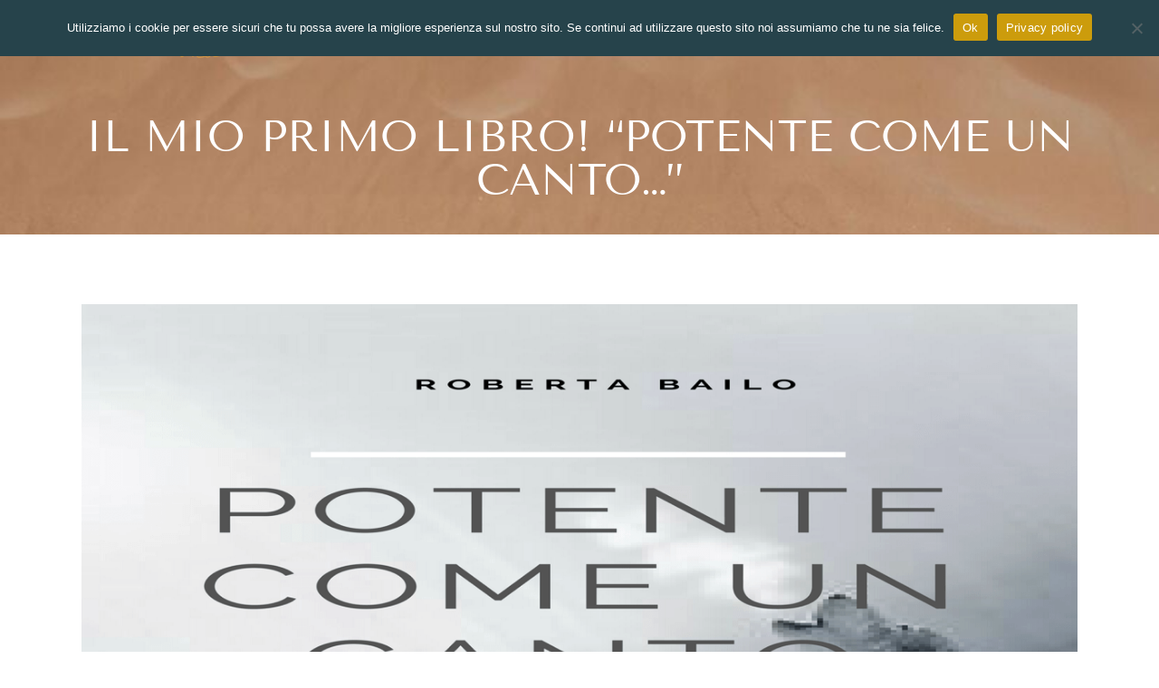

--- FILE ---
content_type: text/html; charset=UTF-8
request_url: https://www.robertabailo.com/percorso-regalo-wild-christmas-2/
body_size: 20507
content:
<!doctype html>
<html lang="it-IT" prefix="og: https://ogp.me/ns#">
<head>
	<meta charset="UTF-8">
	<meta name="viewport" content="width=device-width, initial-scale=1">
	<link rel="profile" href="https://gmpg.org/xfn/11">
		<style>img:is([sizes="auto" i], [sizes^="auto," i]) { contain-intrinsic-size: 3000px 1500px }</style>
	
<!-- Ottimizzazione per i motori di ricerca di Rank Math - https://rankmath.com/ -->
<title>IL MIO PRIMO LIBRO! &quot;POTENTE COME UN CANTO...&quot; - Roberta Bailo | Wild Coach</title>
<meta name="robots" content="follow, index, max-snippet:-1, max-video-preview:-1, max-image-preview:large"/>
<link rel="canonical" href="https://www.robertabailo.com/percorso-regalo-wild-christmas-2/" />
<meta property="og:locale" content="it_IT" />
<meta property="og:type" content="article" />
<meta property="og:title" content="IL MIO PRIMO LIBRO! &quot;POTENTE COME UN CANTO...&quot; - Roberta Bailo | Wild Coach" />
<meta property="og:description" content="Il 6 gennaio 2018, giorno della &#8220;manifestazione&#8221; (epifania, dal greco..manifestare..) , ho scelto di far uscire il mio primo libro &#8220;Potente come un canto. Dissotterra il tuo potere dai mille colori, scopri la tua energia unica e canta come un fiume che scorre…&#8220;. E&#8217; un saggio-percorso multicolore alla ricerca del potere personale. Un saggio, una fiaba. [&hellip;]" />
<meta property="og:url" content="https://www.robertabailo.com/percorso-regalo-wild-christmas-2/" />
<meta property="og:site_name" content="Roberta Bailo | Wild Coach" />
<meta property="article:tag" content="abitudine" />
<meta property="article:tag" content="adolescenza" />
<meta property="article:tag" content="aggressività" />
<meta property="article:tag" content="anima" />
<meta property="article:tag" content="bullismo" />
<meta property="article:tag" content="caos" />
<meta property="article:tag" content="cellule" />
<meta property="article:tag" content="chi sei" />
<meta property="article:tag" content="corpo" />
<meta property="article:tag" content="creatività" />
<meta property="article:tag" content="croods" />
<meta property="article:tag" content="energia" />
<meta property="article:tag" content="frustrazione" />
<meta property="article:tag" content="magia" />
<meta property="article:tag" content="paura" />
<meta property="article:tag" content="psicologia" />
<meta property="article:tag" content="rabbia" />
<meta property="article:tag" content="senso della vita" />
<meta property="article:tag" content="sentimenti" />
<meta property="article:tag" content="strada" />
<meta property="article:tag" content="tabù" />
<meta property="article:tag" content="talenti" />
<meta property="article:tag" content="talento" />
<meta property="article:tag" content="unicità" />
<meta property="article:section" content="Blog" />
<meta property="og:updated_time" content="2019-05-15T15:24:17+02:00" />
<meta property="og:image" content="https://www.robertabailo.com/wp-content/uploads/2018/01/feelings-are-lostat-sea.png" />
<meta property="og:image:secure_url" content="https://www.robertabailo.com/wp-content/uploads/2018/01/feelings-are-lostat-sea.png" />
<meta property="og:image:width" content="1200" />
<meta property="og:image:height" content="800" />
<meta property="og:image:alt" content="IL MIO PRIMO LIBRO! &#8220;POTENTE COME UN CANTO&#8230;&#8221;" />
<meta property="og:image:type" content="image/png" />
<meta property="article:published_time" content="2018-01-02T15:15:43+01:00" />
<meta property="article:modified_time" content="2019-05-15T15:24:17+02:00" />
<meta name="twitter:card" content="summary_large_image" />
<meta name="twitter:title" content="IL MIO PRIMO LIBRO! &quot;POTENTE COME UN CANTO...&quot; - Roberta Bailo | Wild Coach" />
<meta name="twitter:description" content="Il 6 gennaio 2018, giorno della &#8220;manifestazione&#8221; (epifania, dal greco..manifestare..) , ho scelto di far uscire il mio primo libro &#8220;Potente come un canto. Dissotterra il tuo potere dai mille colori, scopri la tua energia unica e canta come un fiume che scorre…&#8220;. E&#8217; un saggio-percorso multicolore alla ricerca del potere personale. Un saggio, una fiaba. [&hellip;]" />
<meta name="twitter:image" content="https://www.robertabailo.com/wp-content/uploads/2018/01/feelings-are-lostat-sea.png" />
<meta name="twitter:label1" content="Scritto da" />
<meta name="twitter:data1" content="Roberta Bailo" />
<meta name="twitter:label2" content="Tempo di lettura" />
<meta name="twitter:data2" content="2 minuti" />
<script type="application/ld+json" class="rank-math-schema">{"@context":"https://schema.org","@graph":[{"@type":["Person","Organization"],"@id":"https://www.robertabailo.com/#person","name":"Roberta Bailo | Wild Coach","logo":{"@type":"ImageObject","@id":"https://www.robertabailo.com/#logo","url":"https://www.robertabailo.com/wp-content/uploads/roberta_logo_homepage.png","contentUrl":"https://www.robertabailo.com/wp-content/uploads/roberta_logo_homepage.png","caption":"Roberta Bailo | Wild Coach","inLanguage":"it-IT","width":"394","height":"100"},"image":{"@type":"ImageObject","@id":"https://www.robertabailo.com/#logo","url":"https://www.robertabailo.com/wp-content/uploads/roberta_logo_homepage.png","contentUrl":"https://www.robertabailo.com/wp-content/uploads/roberta_logo_homepage.png","caption":"Roberta Bailo | Wild Coach","inLanguage":"it-IT","width":"394","height":"100"}},{"@type":"WebSite","@id":"https://www.robertabailo.com/#website","url":"https://www.robertabailo.com","name":"Roberta Bailo | Wild Coach","publisher":{"@id":"https://www.robertabailo.com/#person"},"inLanguage":"it-IT"},{"@type":"ImageObject","@id":"https://www.robertabailo.com/wp-content/uploads/2018/01/feelings-are-lostat-sea.png","url":"https://www.robertabailo.com/wp-content/uploads/2018/01/feelings-are-lostat-sea.png","width":"1200","height":"800","inLanguage":"it-IT"},{"@type":"WebPage","@id":"https://www.robertabailo.com/percorso-regalo-wild-christmas-2/#webpage","url":"https://www.robertabailo.com/percorso-regalo-wild-christmas-2/","name":"IL MIO PRIMO LIBRO! &quot;POTENTE COME UN CANTO...&quot; - Roberta Bailo | Wild Coach","datePublished":"2018-01-02T15:15:43+01:00","dateModified":"2019-05-15T15:24:17+02:00","isPartOf":{"@id":"https://www.robertabailo.com/#website"},"primaryImageOfPage":{"@id":"https://www.robertabailo.com/wp-content/uploads/2018/01/feelings-are-lostat-sea.png"},"inLanguage":"it-IT"},{"@type":"Person","@id":"https://www.robertabailo.com/percorso-regalo-wild-christmas-2/#author","name":"Roberta Bailo","image":{"@type":"ImageObject","@id":"https://secure.gravatar.com/avatar/509b11fdc5b45156b6f0da913a6f29b4c79cbd8d18d66548e9ea11973e16cc44?s=96&amp;d=mm&amp;r=g","url":"https://secure.gravatar.com/avatar/509b11fdc5b45156b6f0da913a6f29b4c79cbd8d18d66548e9ea11973e16cc44?s=96&amp;d=mm&amp;r=g","caption":"Roberta Bailo","inLanguage":"it-IT"}},{"@type":"BlogPosting","headline":"IL MIO PRIMO LIBRO! &quot;POTENTE COME UN CANTO...&quot; - Roberta Bailo | Wild Coach","datePublished":"2018-01-02T15:15:43+01:00","dateModified":"2019-05-15T15:24:17+02:00","author":{"@id":"https://www.robertabailo.com/percorso-regalo-wild-christmas-2/#author","name":"Roberta Bailo"},"publisher":{"@id":"https://www.robertabailo.com/#person"},"description":"Cresciuto insieme a me nei mesi del 2017, mi ha accompagnata nel mio vivere le giornate con questo sguardo sul potere personale. Una tra le molte domande \u00e8 stata: qual \u00e8 il potere che ognuno di noi pu\u00f2 vivere nella propria vita? e via via che mi arrivavano le risposte, mi giungevano le parole del libro, le pagine, i capitoli, non da ultimo...una fiaba, una storia di un eroe \"Ismaele\".","name":"IL MIO PRIMO LIBRO! &quot;POTENTE COME UN CANTO...&quot; - Roberta Bailo | Wild Coach","@id":"https://www.robertabailo.com/percorso-regalo-wild-christmas-2/#richSnippet","isPartOf":{"@id":"https://www.robertabailo.com/percorso-regalo-wild-christmas-2/#webpage"},"image":{"@id":"https://www.robertabailo.com/wp-content/uploads/2018/01/feelings-are-lostat-sea.png"},"inLanguage":"it-IT","mainEntityOfPage":{"@id":"https://www.robertabailo.com/percorso-regalo-wild-christmas-2/#webpage"}}]}</script>
<!-- /Rank Math WordPress SEO plugin -->

<link rel="alternate" type="application/rss+xml" title="Roberta Bailo | Wild Coach &raquo; Feed" href="https://www.robertabailo.com/feed/" />
<link rel="alternate" type="application/rss+xml" title="Roberta Bailo | Wild Coach &raquo; Feed dei commenti" href="https://www.robertabailo.com/comments/feed/" />
<link rel="alternate" type="application/rss+xml" title="Roberta Bailo | Wild Coach &raquo; IL MIO PRIMO LIBRO! &#8220;POTENTE COME UN CANTO&#8230;&#8221; Feed dei commenti" href="https://www.robertabailo.com/percorso-regalo-wild-christmas-2/feed/" />
<script>
window._wpemojiSettings = {"baseUrl":"https:\/\/s.w.org\/images\/core\/emoji\/16.0.1\/72x72\/","ext":".png","svgUrl":"https:\/\/s.w.org\/images\/core\/emoji\/16.0.1\/svg\/","svgExt":".svg","source":{"concatemoji":"https:\/\/www.robertabailo.com\/wp-includes\/js\/wp-emoji-release.min.js?ver=6.8.3"}};
/*! This file is auto-generated */
!function(s,n){var o,i,e;function c(e){try{var t={supportTests:e,timestamp:(new Date).valueOf()};sessionStorage.setItem(o,JSON.stringify(t))}catch(e){}}function p(e,t,n){e.clearRect(0,0,e.canvas.width,e.canvas.height),e.fillText(t,0,0);var t=new Uint32Array(e.getImageData(0,0,e.canvas.width,e.canvas.height).data),a=(e.clearRect(0,0,e.canvas.width,e.canvas.height),e.fillText(n,0,0),new Uint32Array(e.getImageData(0,0,e.canvas.width,e.canvas.height).data));return t.every(function(e,t){return e===a[t]})}function u(e,t){e.clearRect(0,0,e.canvas.width,e.canvas.height),e.fillText(t,0,0);for(var n=e.getImageData(16,16,1,1),a=0;a<n.data.length;a++)if(0!==n.data[a])return!1;return!0}function f(e,t,n,a){switch(t){case"flag":return n(e,"\ud83c\udff3\ufe0f\u200d\u26a7\ufe0f","\ud83c\udff3\ufe0f\u200b\u26a7\ufe0f")?!1:!n(e,"\ud83c\udde8\ud83c\uddf6","\ud83c\udde8\u200b\ud83c\uddf6")&&!n(e,"\ud83c\udff4\udb40\udc67\udb40\udc62\udb40\udc65\udb40\udc6e\udb40\udc67\udb40\udc7f","\ud83c\udff4\u200b\udb40\udc67\u200b\udb40\udc62\u200b\udb40\udc65\u200b\udb40\udc6e\u200b\udb40\udc67\u200b\udb40\udc7f");case"emoji":return!a(e,"\ud83e\udedf")}return!1}function g(e,t,n,a){var r="undefined"!=typeof WorkerGlobalScope&&self instanceof WorkerGlobalScope?new OffscreenCanvas(300,150):s.createElement("canvas"),o=r.getContext("2d",{willReadFrequently:!0}),i=(o.textBaseline="top",o.font="600 32px Arial",{});return e.forEach(function(e){i[e]=t(o,e,n,a)}),i}function t(e){var t=s.createElement("script");t.src=e,t.defer=!0,s.head.appendChild(t)}"undefined"!=typeof Promise&&(o="wpEmojiSettingsSupports",i=["flag","emoji"],n.supports={everything:!0,everythingExceptFlag:!0},e=new Promise(function(e){s.addEventListener("DOMContentLoaded",e,{once:!0})}),new Promise(function(t){var n=function(){try{var e=JSON.parse(sessionStorage.getItem(o));if("object"==typeof e&&"number"==typeof e.timestamp&&(new Date).valueOf()<e.timestamp+604800&&"object"==typeof e.supportTests)return e.supportTests}catch(e){}return null}();if(!n){if("undefined"!=typeof Worker&&"undefined"!=typeof OffscreenCanvas&&"undefined"!=typeof URL&&URL.createObjectURL&&"undefined"!=typeof Blob)try{var e="postMessage("+g.toString()+"("+[JSON.stringify(i),f.toString(),p.toString(),u.toString()].join(",")+"));",a=new Blob([e],{type:"text/javascript"}),r=new Worker(URL.createObjectURL(a),{name:"wpTestEmojiSupports"});return void(r.onmessage=function(e){c(n=e.data),r.terminate(),t(n)})}catch(e){}c(n=g(i,f,p,u))}t(n)}).then(function(e){for(var t in e)n.supports[t]=e[t],n.supports.everything=n.supports.everything&&n.supports[t],"flag"!==t&&(n.supports.everythingExceptFlag=n.supports.everythingExceptFlag&&n.supports[t]);n.supports.everythingExceptFlag=n.supports.everythingExceptFlag&&!n.supports.flag,n.DOMReady=!1,n.readyCallback=function(){n.DOMReady=!0}}).then(function(){return e}).then(function(){var e;n.supports.everything||(n.readyCallback(),(e=n.source||{}).concatemoji?t(e.concatemoji):e.wpemoji&&e.twemoji&&(t(e.twemoji),t(e.wpemoji)))}))}((window,document),window._wpemojiSettings);
</script>
<style id='wp-emoji-styles-inline-css'>

	img.wp-smiley, img.emoji {
		display: inline !important;
		border: none !important;
		box-shadow: none !important;
		height: 1em !important;
		width: 1em !important;
		margin: 0 0.07em !important;
		vertical-align: -0.1em !important;
		background: none !important;
		padding: 0 !important;
	}
</style>
<link rel='stylesheet' id='wp-block-library-css' href='https://www.robertabailo.com/wp-includes/css/dist/block-library/style.min.css?ver=6.8.3' media='all' />
<style id='global-styles-inline-css'>
:root{--wp--preset--aspect-ratio--square: 1;--wp--preset--aspect-ratio--4-3: 4/3;--wp--preset--aspect-ratio--3-4: 3/4;--wp--preset--aspect-ratio--3-2: 3/2;--wp--preset--aspect-ratio--2-3: 2/3;--wp--preset--aspect-ratio--16-9: 16/9;--wp--preset--aspect-ratio--9-16: 9/16;--wp--preset--color--black: #000000;--wp--preset--color--cyan-bluish-gray: #abb8c3;--wp--preset--color--white: #ffffff;--wp--preset--color--pale-pink: #f78da7;--wp--preset--color--vivid-red: #cf2e2e;--wp--preset--color--luminous-vivid-orange: #ff6900;--wp--preset--color--luminous-vivid-amber: #fcb900;--wp--preset--color--light-green-cyan: #7bdcb5;--wp--preset--color--vivid-green-cyan: #00d084;--wp--preset--color--pale-cyan-blue: #8ed1fc;--wp--preset--color--vivid-cyan-blue: #0693e3;--wp--preset--color--vivid-purple: #9b51e0;--wp--preset--gradient--vivid-cyan-blue-to-vivid-purple: linear-gradient(135deg,rgba(6,147,227,1) 0%,rgb(155,81,224) 100%);--wp--preset--gradient--light-green-cyan-to-vivid-green-cyan: linear-gradient(135deg,rgb(122,220,180) 0%,rgb(0,208,130) 100%);--wp--preset--gradient--luminous-vivid-amber-to-luminous-vivid-orange: linear-gradient(135deg,rgba(252,185,0,1) 0%,rgba(255,105,0,1) 100%);--wp--preset--gradient--luminous-vivid-orange-to-vivid-red: linear-gradient(135deg,rgba(255,105,0,1) 0%,rgb(207,46,46) 100%);--wp--preset--gradient--very-light-gray-to-cyan-bluish-gray: linear-gradient(135deg,rgb(238,238,238) 0%,rgb(169,184,195) 100%);--wp--preset--gradient--cool-to-warm-spectrum: linear-gradient(135deg,rgb(74,234,220) 0%,rgb(151,120,209) 20%,rgb(207,42,186) 40%,rgb(238,44,130) 60%,rgb(251,105,98) 80%,rgb(254,248,76) 100%);--wp--preset--gradient--blush-light-purple: linear-gradient(135deg,rgb(255,206,236) 0%,rgb(152,150,240) 100%);--wp--preset--gradient--blush-bordeaux: linear-gradient(135deg,rgb(254,205,165) 0%,rgb(254,45,45) 50%,rgb(107,0,62) 100%);--wp--preset--gradient--luminous-dusk: linear-gradient(135deg,rgb(255,203,112) 0%,rgb(199,81,192) 50%,rgb(65,88,208) 100%);--wp--preset--gradient--pale-ocean: linear-gradient(135deg,rgb(255,245,203) 0%,rgb(182,227,212) 50%,rgb(51,167,181) 100%);--wp--preset--gradient--electric-grass: linear-gradient(135deg,rgb(202,248,128) 0%,rgb(113,206,126) 100%);--wp--preset--gradient--midnight: linear-gradient(135deg,rgb(2,3,129) 0%,rgb(40,116,252) 100%);--wp--preset--font-size--small: 13px;--wp--preset--font-size--medium: 20px;--wp--preset--font-size--large: 36px;--wp--preset--font-size--x-large: 42px;--wp--preset--spacing--20: 0.44rem;--wp--preset--spacing--30: 0.67rem;--wp--preset--spacing--40: 1rem;--wp--preset--spacing--50: 1.5rem;--wp--preset--spacing--60: 2.25rem;--wp--preset--spacing--70: 3.38rem;--wp--preset--spacing--80: 5.06rem;--wp--preset--shadow--natural: 6px 6px 9px rgba(0, 0, 0, 0.2);--wp--preset--shadow--deep: 12px 12px 50px rgba(0, 0, 0, 0.4);--wp--preset--shadow--sharp: 6px 6px 0px rgba(0, 0, 0, 0.2);--wp--preset--shadow--outlined: 6px 6px 0px -3px rgba(255, 255, 255, 1), 6px 6px rgba(0, 0, 0, 1);--wp--preset--shadow--crisp: 6px 6px 0px rgba(0, 0, 0, 1);}:root { --wp--style--global--content-size: 800px;--wp--style--global--wide-size: 1200px; }:where(body) { margin: 0; }.wp-site-blocks > .alignleft { float: left; margin-right: 2em; }.wp-site-blocks > .alignright { float: right; margin-left: 2em; }.wp-site-blocks > .aligncenter { justify-content: center; margin-left: auto; margin-right: auto; }:where(.wp-site-blocks) > * { margin-block-start: 24px; margin-block-end: 0; }:where(.wp-site-blocks) > :first-child { margin-block-start: 0; }:where(.wp-site-blocks) > :last-child { margin-block-end: 0; }:root { --wp--style--block-gap: 24px; }:root :where(.is-layout-flow) > :first-child{margin-block-start: 0;}:root :where(.is-layout-flow) > :last-child{margin-block-end: 0;}:root :where(.is-layout-flow) > *{margin-block-start: 24px;margin-block-end: 0;}:root :where(.is-layout-constrained) > :first-child{margin-block-start: 0;}:root :where(.is-layout-constrained) > :last-child{margin-block-end: 0;}:root :where(.is-layout-constrained) > *{margin-block-start: 24px;margin-block-end: 0;}:root :where(.is-layout-flex){gap: 24px;}:root :where(.is-layout-grid){gap: 24px;}.is-layout-flow > .alignleft{float: left;margin-inline-start: 0;margin-inline-end: 2em;}.is-layout-flow > .alignright{float: right;margin-inline-start: 2em;margin-inline-end: 0;}.is-layout-flow > .aligncenter{margin-left: auto !important;margin-right: auto !important;}.is-layout-constrained > .alignleft{float: left;margin-inline-start: 0;margin-inline-end: 2em;}.is-layout-constrained > .alignright{float: right;margin-inline-start: 2em;margin-inline-end: 0;}.is-layout-constrained > .aligncenter{margin-left: auto !important;margin-right: auto !important;}.is-layout-constrained > :where(:not(.alignleft):not(.alignright):not(.alignfull)){max-width: var(--wp--style--global--content-size);margin-left: auto !important;margin-right: auto !important;}.is-layout-constrained > .alignwide{max-width: var(--wp--style--global--wide-size);}body .is-layout-flex{display: flex;}.is-layout-flex{flex-wrap: wrap;align-items: center;}.is-layout-flex > :is(*, div){margin: 0;}body .is-layout-grid{display: grid;}.is-layout-grid > :is(*, div){margin: 0;}body{padding-top: 0px;padding-right: 0px;padding-bottom: 0px;padding-left: 0px;}a:where(:not(.wp-element-button)){text-decoration: underline;}:root :where(.wp-element-button, .wp-block-button__link){background-color: #32373c;border-width: 0;color: #fff;font-family: inherit;font-size: inherit;line-height: inherit;padding: calc(0.667em + 2px) calc(1.333em + 2px);text-decoration: none;}.has-black-color{color: var(--wp--preset--color--black) !important;}.has-cyan-bluish-gray-color{color: var(--wp--preset--color--cyan-bluish-gray) !important;}.has-white-color{color: var(--wp--preset--color--white) !important;}.has-pale-pink-color{color: var(--wp--preset--color--pale-pink) !important;}.has-vivid-red-color{color: var(--wp--preset--color--vivid-red) !important;}.has-luminous-vivid-orange-color{color: var(--wp--preset--color--luminous-vivid-orange) !important;}.has-luminous-vivid-amber-color{color: var(--wp--preset--color--luminous-vivid-amber) !important;}.has-light-green-cyan-color{color: var(--wp--preset--color--light-green-cyan) !important;}.has-vivid-green-cyan-color{color: var(--wp--preset--color--vivid-green-cyan) !important;}.has-pale-cyan-blue-color{color: var(--wp--preset--color--pale-cyan-blue) !important;}.has-vivid-cyan-blue-color{color: var(--wp--preset--color--vivid-cyan-blue) !important;}.has-vivid-purple-color{color: var(--wp--preset--color--vivid-purple) !important;}.has-black-background-color{background-color: var(--wp--preset--color--black) !important;}.has-cyan-bluish-gray-background-color{background-color: var(--wp--preset--color--cyan-bluish-gray) !important;}.has-white-background-color{background-color: var(--wp--preset--color--white) !important;}.has-pale-pink-background-color{background-color: var(--wp--preset--color--pale-pink) !important;}.has-vivid-red-background-color{background-color: var(--wp--preset--color--vivid-red) !important;}.has-luminous-vivid-orange-background-color{background-color: var(--wp--preset--color--luminous-vivid-orange) !important;}.has-luminous-vivid-amber-background-color{background-color: var(--wp--preset--color--luminous-vivid-amber) !important;}.has-light-green-cyan-background-color{background-color: var(--wp--preset--color--light-green-cyan) !important;}.has-vivid-green-cyan-background-color{background-color: var(--wp--preset--color--vivid-green-cyan) !important;}.has-pale-cyan-blue-background-color{background-color: var(--wp--preset--color--pale-cyan-blue) !important;}.has-vivid-cyan-blue-background-color{background-color: var(--wp--preset--color--vivid-cyan-blue) !important;}.has-vivid-purple-background-color{background-color: var(--wp--preset--color--vivid-purple) !important;}.has-black-border-color{border-color: var(--wp--preset--color--black) !important;}.has-cyan-bluish-gray-border-color{border-color: var(--wp--preset--color--cyan-bluish-gray) !important;}.has-white-border-color{border-color: var(--wp--preset--color--white) !important;}.has-pale-pink-border-color{border-color: var(--wp--preset--color--pale-pink) !important;}.has-vivid-red-border-color{border-color: var(--wp--preset--color--vivid-red) !important;}.has-luminous-vivid-orange-border-color{border-color: var(--wp--preset--color--luminous-vivid-orange) !important;}.has-luminous-vivid-amber-border-color{border-color: var(--wp--preset--color--luminous-vivid-amber) !important;}.has-light-green-cyan-border-color{border-color: var(--wp--preset--color--light-green-cyan) !important;}.has-vivid-green-cyan-border-color{border-color: var(--wp--preset--color--vivid-green-cyan) !important;}.has-pale-cyan-blue-border-color{border-color: var(--wp--preset--color--pale-cyan-blue) !important;}.has-vivid-cyan-blue-border-color{border-color: var(--wp--preset--color--vivid-cyan-blue) !important;}.has-vivid-purple-border-color{border-color: var(--wp--preset--color--vivid-purple) !important;}.has-vivid-cyan-blue-to-vivid-purple-gradient-background{background: var(--wp--preset--gradient--vivid-cyan-blue-to-vivid-purple) !important;}.has-light-green-cyan-to-vivid-green-cyan-gradient-background{background: var(--wp--preset--gradient--light-green-cyan-to-vivid-green-cyan) !important;}.has-luminous-vivid-amber-to-luminous-vivid-orange-gradient-background{background: var(--wp--preset--gradient--luminous-vivid-amber-to-luminous-vivid-orange) !important;}.has-luminous-vivid-orange-to-vivid-red-gradient-background{background: var(--wp--preset--gradient--luminous-vivid-orange-to-vivid-red) !important;}.has-very-light-gray-to-cyan-bluish-gray-gradient-background{background: var(--wp--preset--gradient--very-light-gray-to-cyan-bluish-gray) !important;}.has-cool-to-warm-spectrum-gradient-background{background: var(--wp--preset--gradient--cool-to-warm-spectrum) !important;}.has-blush-light-purple-gradient-background{background: var(--wp--preset--gradient--blush-light-purple) !important;}.has-blush-bordeaux-gradient-background{background: var(--wp--preset--gradient--blush-bordeaux) !important;}.has-luminous-dusk-gradient-background{background: var(--wp--preset--gradient--luminous-dusk) !important;}.has-pale-ocean-gradient-background{background: var(--wp--preset--gradient--pale-ocean) !important;}.has-electric-grass-gradient-background{background: var(--wp--preset--gradient--electric-grass) !important;}.has-midnight-gradient-background{background: var(--wp--preset--gradient--midnight) !important;}.has-small-font-size{font-size: var(--wp--preset--font-size--small) !important;}.has-medium-font-size{font-size: var(--wp--preset--font-size--medium) !important;}.has-large-font-size{font-size: var(--wp--preset--font-size--large) !important;}.has-x-large-font-size{font-size: var(--wp--preset--font-size--x-large) !important;}
:root :where(.wp-block-pullquote){font-size: 1.5em;line-height: 1.6;}
</style>
<link rel='stylesheet' id='cookie-notice-front-css' href='https://www.robertabailo.com/wp-content/plugins/cookie-notice/css/front.min.css?ver=2.5.7' media='all' />
<link rel='stylesheet' id='wpdm-fonticon-css' href='https://www.robertabailo.com/wp-content/plugins/download-manager/assets/wpdm-iconfont/css/wpdm-icons.css?ver=6.8.3' media='all' />
<link rel='stylesheet' id='wpdm-front-css' href='https://www.robertabailo.com/wp-content/plugins/download-manager/assets/css/front.min.css?ver=6.8.3' media='all' />
<link rel='stylesheet' id='mailerlite_forms.css-css' href='https://www.robertabailo.com/wp-content/plugins/official-mailerlite-sign-up-forms/assets/css/mailerlite_forms.css?ver=1.7.13' media='all' />
<link rel='stylesheet' id='hello-elementor-css' href='https://www.robertabailo.com/wp-content/themes/hello-elementor/style.min.css?ver=3.3.0' media='all' />
<link rel='stylesheet' id='hello-elementor-theme-style-css' href='https://www.robertabailo.com/wp-content/themes/hello-elementor/theme.min.css?ver=3.3.0' media='all' />
<link rel='stylesheet' id='hello-elementor-header-footer-css' href='https://www.robertabailo.com/wp-content/themes/hello-elementor/header-footer.min.css?ver=3.3.0' media='all' />
<link rel='stylesheet' id='elementor-frontend-css' href='https://www.robertabailo.com/wp-content/plugins/elementor/assets/css/frontend.min.css?ver=3.31.3' media='all' />
<link rel='stylesheet' id='widget-image-css' href='https://www.robertabailo.com/wp-content/plugins/elementor/assets/css/widget-image.min.css?ver=3.31.3' media='all' />
<link rel='stylesheet' id='widget-nav-menu-css' href='https://www.robertabailo.com/wp-content/plugins/elementor-pro/assets/css/widget-nav-menu.min.css?ver=3.31.2' media='all' />
<link rel='stylesheet' id='e-animation-shrink-css' href='https://www.robertabailo.com/wp-content/plugins/elementor/assets/lib/animations/styles/e-animation-shrink.min.css?ver=3.31.3' media='all' />
<link rel='stylesheet' id='e-animation-fadeInLeft-css' href='https://www.robertabailo.com/wp-content/plugins/elementor/assets/lib/animations/styles/fadeInLeft.min.css?ver=3.31.3' media='all' />
<link rel='stylesheet' id='widget-heading-css' href='https://www.robertabailo.com/wp-content/plugins/elementor/assets/css/widget-heading.min.css?ver=3.31.3' media='all' />
<link rel='stylesheet' id='widget-form-css' href='https://www.robertabailo.com/wp-content/plugins/elementor-pro/assets/css/widget-form.min.css?ver=3.31.2' media='all' />
<link rel='stylesheet' id='widget-icon-list-css' href='https://www.robertabailo.com/wp-content/plugins/elementor/assets/css/widget-icon-list.min.css?ver=3.31.3' media='all' />
<link rel='stylesheet' id='widget-spacer-css' href='https://www.robertabailo.com/wp-content/plugins/elementor/assets/css/widget-spacer.min.css?ver=3.31.3' media='all' />
<link rel='stylesheet' id='widget-post-info-css' href='https://www.robertabailo.com/wp-content/plugins/elementor-pro/assets/css/widget-post-info.min.css?ver=3.31.2' media='all' />
<link rel='stylesheet' id='elementor-icons-shared-0-css' href='https://www.robertabailo.com/wp-content/plugins/elementor/assets/lib/font-awesome/css/fontawesome.min.css?ver=5.15.3' media='all' />
<link rel='stylesheet' id='elementor-icons-fa-regular-css' href='https://www.robertabailo.com/wp-content/plugins/elementor/assets/lib/font-awesome/css/regular.min.css?ver=5.15.3' media='all' />
<link rel='stylesheet' id='elementor-icons-fa-solid-css' href='https://www.robertabailo.com/wp-content/plugins/elementor/assets/lib/font-awesome/css/solid.min.css?ver=5.15.3' media='all' />
<link rel='stylesheet' id='e-popup-css' href='https://www.robertabailo.com/wp-content/plugins/elementor-pro/assets/css/conditionals/popup.min.css?ver=3.31.2' media='all' />
<link rel='stylesheet' id='widget-video-css' href='https://www.robertabailo.com/wp-content/plugins/elementor/assets/css/widget-video.min.css?ver=3.31.3' media='all' />
<link rel='stylesheet' id='elementor-icons-css' href='https://www.robertabailo.com/wp-content/plugins/elementor/assets/lib/eicons/css/elementor-icons.min.css?ver=5.43.0' media='all' />
<link rel='stylesheet' id='elementor-post-58508-css' href='https://www.robertabailo.com/wp-content/uploads/elementor/css/post-58508.css?ver=1768461398' media='all' />
<link rel='stylesheet' id='jet-tricks-frontend-css' href='https://www.robertabailo.com/wp-content/plugins/jet-tricks/assets/css/jet-tricks-frontend.css?ver=1.5.6' media='all' />
<link rel='stylesheet' id='font-awesome-5-all-css' href='https://www.robertabailo.com/wp-content/plugins/elementor/assets/lib/font-awesome/css/all.min.css?ver=3.31.3' media='all' />
<link rel='stylesheet' id='font-awesome-4-shim-css' href='https://www.robertabailo.com/wp-content/plugins/elementor/assets/lib/font-awesome/css/v4-shims.min.css?ver=3.31.3' media='all' />
<link rel='stylesheet' id='elementor-post-64731-css' href='https://www.robertabailo.com/wp-content/uploads/elementor/css/post-64731.css?ver=1768461398' media='all' />
<link rel='stylesheet' id='elementor-post-63679-css' href='https://www.robertabailo.com/wp-content/uploads/elementor/css/post-63679.css?ver=1768461398' media='all' />
<link rel='stylesheet' id='elementor-post-73392-css' href='https://www.robertabailo.com/wp-content/uploads/elementor/css/post-73392.css?ver=1768461494' media='all' />
<link rel='stylesheet' id='elementor-post-75661-css' href='https://www.robertabailo.com/wp-content/uploads/elementor/css/post-75661.css?ver=1768461398' media='all' />
<link rel='stylesheet' id='elementor-post-75147-css' href='https://www.robertabailo.com/wp-content/uploads/elementor/css/post-75147.css?ver=1768461398' media='all' />
<link rel='stylesheet' id='elementor-post-71785-css' href='https://www.robertabailo.com/wp-content/uploads/elementor/css/post-71785.css?ver=1768461398' media='all' />
<style id='hide_field_class_style-inline-css'>
.cfef-hidden {
			display: none !important;
	}
</style>
<link rel='stylesheet' id='eael-general-css' href='https://www.robertabailo.com/wp-content/plugins/essential-addons-for-elementor-lite/assets/front-end/css/view/general.min.css?ver=6.3.0' media='all' />
<link rel='stylesheet' id='ecs-styles-css' href='https://www.robertabailo.com/wp-content/plugins/ele-custom-skin/assets/css/ecs-style.css?ver=3.1.9' media='all' />
<link rel='stylesheet' id='elementor-post-62882-css' href='https://www.robertabailo.com/wp-content/uploads/elementor/css/post-62882.css?ver=1613136143' media='all' />
<link rel='stylesheet' id='masteriyo-public-css' href='https://www.robertabailo.com/wp-content/plugins/learning-management-system/assets/css/public.css?ver=1.20.2' media='all' />
<style id='masteriyo-public-inline-css'>

      :root {
		--masteriyo-color-primary: #000 ;
        --masteriyo-color-primary-light: #000000;
        --masteriyo-color-primary-dark: #000000;
        --masteriyo-color-btn-blue-hover: #000000;
      }
    
</style>
<link rel='stylesheet' id='dashicons-css' href='https://www.robertabailo.com/wp-includes/css/dashicons.min.css?ver=6.8.3' media='all' />
<link rel='stylesheet' id='elementor-gf-local-roboto-css' href='https://www.robertabailo.com/wp-content/uploads/elementor/google-fonts/css/roboto.css?ver=1743148907' media='all' />
<link rel='stylesheet' id='elementor-gf-local-robotoslab-css' href='https://www.robertabailo.com/wp-content/uploads/elementor/google-fonts/css/robotoslab.css?ver=1743148910' media='all' />
<link rel='stylesheet' id='elementor-gf-local-dmsans-css' href='https://www.robertabailo.com/wp-content/uploads/elementor/google-fonts/css/dmsans.css?ver=1743148922' media='all' />
<link rel='stylesheet' id='elementor-gf-local-inter-css' href='https://www.robertabailo.com/wp-content/uploads/elementor/google-fonts/css/inter.css?ver=1743149039' media='all' />
<link rel='stylesheet' id='elementor-gf-local-tenorsans-css' href='https://www.robertabailo.com/wp-content/uploads/elementor/google-fonts/css/tenorsans.css?ver=1743148924' media='all' />
<link rel='stylesheet' id='elementor-icons-fa-brands-css' href='https://www.robertabailo.com/wp-content/plugins/elementor/assets/lib/font-awesome/css/brands.min.css?ver=5.15.3' media='all' />
<script id="cookie-notice-front-js-before">
var cnArgs = {"ajaxUrl":"https:\/\/www.robertabailo.com\/wp-admin\/admin-ajax.php","nonce":"bfce4a42ad","hideEffect":"fade","position":"top","onScroll":false,"onScrollOffset":100,"onClick":false,"cookieName":"cookie_notice_accepted","cookieTime":2592000,"cookieTimeRejected":2592000,"globalCookie":false,"redirection":false,"cache":false,"revokeCookies":false,"revokeCookiesOpt":"automatic"};
</script>
<script src="https://www.robertabailo.com/wp-content/plugins/cookie-notice/js/front.min.js?ver=2.5.7" id="cookie-notice-front-js"></script>
<script src="https://www.robertabailo.com/wp-includes/js/jquery/jquery.min.js?ver=3.7.1" id="jquery-core-js"></script>
<script src="https://www.robertabailo.com/wp-includes/js/jquery/jquery-migrate.min.js?ver=3.4.1" id="jquery-migrate-js"></script>
<script src="https://www.robertabailo.com/wp-content/plugins/download-manager/assets/js/wpdm.min.js?ver=6.8.3" id="wpdm-frontend-js-js"></script>
<script id="wpdm-frontjs-js-extra">
var wpdm_url = {"home":"https:\/\/www.robertabailo.com\/","site":"https:\/\/www.robertabailo.com\/","ajax":"https:\/\/www.robertabailo.com\/wp-admin\/admin-ajax.php"};
var wpdm_js = {"spinner":"<i class=\"wpdm-icon wpdm-sun wpdm-spin\"><\/i>","client_id":"4a53728f6a78492214b515c8ff831248"};
var wpdm_strings = {"pass_var":"Password verificata!","pass_var_q":"Fai clic sul seguente pulsante per avviare il download.","start_dl":"Avvia download"};
</script>
<script src="https://www.robertabailo.com/wp-content/plugins/download-manager/assets/js/front.min.js?ver=3.3.21" id="wpdm-frontjs-js"></script>
<script src="https://www.robertabailo.com/wp-content/plugins/elementor/assets/lib/font-awesome/js/v4-shims.min.js?ver=3.31.3" id="font-awesome-4-shim-js"></script>
<script id="ecs_ajax_load-js-extra">
var ecs_ajax_params = {"ajaxurl":"https:\/\/www.robertabailo.com\/wp-admin\/admin-ajax.php","posts":"{\"page\":0,\"name\":\"percorso-regalo-wild-christmas-2\",\"error\":\"\",\"m\":\"\",\"p\":0,\"post_parent\":\"\",\"subpost\":\"\",\"subpost_id\":\"\",\"attachment\":\"\",\"attachment_id\":0,\"pagename\":\"\",\"page_id\":0,\"second\":\"\",\"minute\":\"\",\"hour\":\"\",\"day\":0,\"monthnum\":0,\"year\":0,\"w\":0,\"category_name\":\"\",\"tag\":\"\",\"cat\":\"\",\"tag_id\":\"\",\"author\":\"\",\"author_name\":\"\",\"feed\":\"\",\"tb\":\"\",\"paged\":0,\"meta_key\":\"\",\"meta_value\":\"\",\"preview\":\"\",\"s\":\"\",\"sentence\":\"\",\"title\":\"\",\"fields\":\"all\",\"menu_order\":\"\",\"embed\":\"\",\"category__in\":[],\"category__not_in\":[],\"category__and\":[],\"post__in\":[],\"post__not_in\":[],\"post_name__in\":[],\"tag__in\":[],\"tag__not_in\":[],\"tag__and\":[],\"tag_slug__in\":[],\"tag_slug__and\":[],\"post_parent__in\":[],\"post_parent__not_in\":[],\"author__in\":[],\"author__not_in\":[],\"search_columns\":[],\"post_type\":[\"post\",\"page\",\"e-landing-page\"],\"ignore_sticky_posts\":false,\"suppress_filters\":false,\"cache_results\":true,\"update_post_term_cache\":true,\"update_menu_item_cache\":false,\"lazy_load_term_meta\":true,\"update_post_meta_cache\":true,\"posts_per_page\":12,\"nopaging\":false,\"comments_per_page\":\"50\",\"no_found_rows\":false,\"order\":\"DESC\"}"};
</script>
<script src="https://www.robertabailo.com/wp-content/plugins/ele-custom-skin/assets/js/ecs_ajax_pagination.js?ver=3.1.9" id="ecs_ajax_load-js"></script>
<script src="https://www.robertabailo.com/wp-content/plugins/ele-custom-skin/assets/js/ecs.js?ver=3.1.9" id="ecs-script-js"></script>
<link rel="https://api.w.org/" href="https://www.robertabailo.com/wp-json/" /><link rel="alternate" title="JSON" type="application/json" href="https://www.robertabailo.com/wp-json/wp/v2/posts/51283" /><link rel="EditURI" type="application/rsd+xml" title="RSD" href="https://www.robertabailo.com/xmlrpc.php?rsd" />
<meta name="generator" content="WordPress 6.8.3" />
<link rel='shortlink' href='https://www.robertabailo.com/?p=51283' />
<link rel="alternate" title="oEmbed (JSON)" type="application/json+oembed" href="https://www.robertabailo.com/wp-json/oembed/1.0/embed?url=https%3A%2F%2Fwww.robertabailo.com%2Fpercorso-regalo-wild-christmas-2%2F" />
<link rel="alternate" title="oEmbed (XML)" type="text/xml+oembed" href="https://www.robertabailo.com/wp-json/oembed/1.0/embed?url=https%3A%2F%2Fwww.robertabailo.com%2Fpercorso-regalo-wild-christmas-2%2F&#038;format=xml" />
<!-- Facebook Pixel Code -->
<script>
!function(f,b,e,v,n,t,s)
{if(f.fbq)return;n=f.fbq=function(){n.callMethod?
n.callMethod.apply(n,arguments):n.queue.push(arguments)};
if(!f._fbq)f._fbq=n;n.push=n;n.loaded=!0;n.version='2.0';
n.queue=[];t=b.createElement(e);t.async=!0;
t.src=v;s=b.getElementsByTagName(e)[0];
s.parentNode.insertBefore(t,s)}(window,document,'script',
'https://connect.facebook.net/en_US/fbevents.js');
 fbq('init', '484471165677425'); 
fbq('track', 'PageView');
</script>
<noscript>
<img height="1" width="1" 
src="https://www.facebook.com/tr?id=484471165677425&ev=PageView
&noscript=1"/>
</noscript>
<!-- End Facebook Pixel Code -->

<!-- Global site tag (gtag.js) - Google Analytics -->
<script async src="https://www.googletagmanager.com/gtag/js?id=UA-156608457-1"></script>
<script>
  window.dataLayer = window.dataLayer || [];
  function gtag(){dataLayer.push(arguments);}
  gtag('js', new Date());

  gtag('config', 'UA-156608457-1');
</script>
<meta name="facebook-domain-verification" content="oreyzgc1ie3svktyd7r1t051w92cex" />            <!-- MailerLite Universal -->
            <script>
                (function (m, a, i, l, e, r) {
                    m['MailerLiteObject'] = e;

                    function f() {
                        var c = {a: arguments, q: []};
                        var r = this.push(c);
                        return "number" != typeof r ? r : f.bind(c.q);
                    }

                    f.q = f.q || [];
                    m[e] = m[e] || f.bind(f.q);
                    m[e].q = m[e].q || f.q;
                    r = a.createElement(i);
                    var _ = a.getElementsByTagName(i)[0];
                    r.async = 1;
                    r.src = l + '?' + (~~(new Date().getTime() / 10000000));
                    _.parentNode.insertBefore(r, _);
                })(window, document, 'script', 'https://static.mailerlite.com/js/universal.js', 'ml');

                var ml_account = ml('accounts', '1544166', 'm9j7f7y2y9', 'load');
            </script>
            <!-- End MailerLite Universal -->
        <meta name="generator" content="Elementor 3.31.3; features: additional_custom_breakpoints, e_element_cache; settings: css_print_method-external, google_font-enabled, font_display-auto">
			<style>
				.e-con.e-parent:nth-of-type(n+4):not(.e-lazyloaded):not(.e-no-lazyload),
				.e-con.e-parent:nth-of-type(n+4):not(.e-lazyloaded):not(.e-no-lazyload) * {
					background-image: none !important;
				}
				@media screen and (max-height: 1024px) {
					.e-con.e-parent:nth-of-type(n+3):not(.e-lazyloaded):not(.e-no-lazyload),
					.e-con.e-parent:nth-of-type(n+3):not(.e-lazyloaded):not(.e-no-lazyload) * {
						background-image: none !important;
					}
				}
				@media screen and (max-height: 640px) {
					.e-con.e-parent:nth-of-type(n+2):not(.e-lazyloaded):not(.e-no-lazyload),
					.e-con.e-parent:nth-of-type(n+2):not(.e-lazyloaded):not(.e-no-lazyload) * {
						background-image: none !important;
					}
				}
			</style>
			<!-- Meta Pixel Code -->
<script>
!function(f,b,e,v,n,t,s)
{if(f.fbq)return;n=f.fbq=function(){n.callMethod?
n.callMethod.apply(n,arguments):n.queue.push(arguments)};
if(!f._fbq)f._fbq=n;n.push=n;n.loaded=!0;n.version='2.0';
n.queue=[];t=b.createElement(e);t.async=!0;
t.src=v;s=b.getElementsByTagName(e)[0];
s.parentNode.insertBefore(t,s)}(window, document,'script',
'https://connect.facebook.net/en_US/fbevents.js');
fbq('init', '924086836359647');
fbq('track', 'PageView');
</script>
<noscript><img height="1" width="1" style="display:none"
src="https://www.facebook.com/tr?id=924086836359647&ev=PageView&noscript=1"
/></noscript>
<!-- End Meta Pixel Code --><link rel="icon" href="https://www.robertabailo.com/wp-content/uploads/cropped-favicon-1-32x32.png" sizes="32x32" />
<link rel="icon" href="https://www.robertabailo.com/wp-content/uploads/cropped-favicon-1-192x192.png" sizes="192x192" />
<link rel="apple-touch-icon" href="https://www.robertabailo.com/wp-content/uploads/cropped-favicon-1-180x180.png" />
<meta name="msapplication-TileImage" content="https://www.robertabailo.com/wp-content/uploads/cropped-favicon-1-270x270.png" />
<meta name="generator" content="WordPress Download Manager 3.3.21" />
                <style>
        /* WPDM Link Template Styles */        </style>
                <style>

            :root {
                --color-primary: #4a8eff;
                --color-primary-rgb: 74, 142, 255;
                --color-primary-hover: #5998ff;
                --color-primary-active: #3281ff;
                --color-secondary: #6c757d;
                --color-secondary-rgb: 108, 117, 125;
                --color-secondary-hover: #6c757d;
                --color-secondary-active: #6c757d;
                --color-success: #018e11;
                --color-success-rgb: 1, 142, 17;
                --color-success-hover: #0aad01;
                --color-success-active: #0c8c01;
                --color-info: #2CA8FF;
                --color-info-rgb: 44, 168, 255;
                --color-info-hover: #2CA8FF;
                --color-info-active: #2CA8FF;
                --color-warning: #FFB236;
                --color-warning-rgb: 255, 178, 54;
                --color-warning-hover: #FFB236;
                --color-warning-active: #FFB236;
                --color-danger: #ff5062;
                --color-danger-rgb: 255, 80, 98;
                --color-danger-hover: #ff5062;
                --color-danger-active: #ff5062;
                --color-green: #30b570;
                --color-blue: #0073ff;
                --color-purple: #8557D3;
                --color-red: #ff5062;
                --color-muted: rgba(69, 89, 122, 0.6);
                --wpdm-font: "Sen", -apple-system, BlinkMacSystemFont, "Segoe UI", Roboto, Helvetica, Arial, sans-serif, "Apple Color Emoji", "Segoe UI Emoji", "Segoe UI Symbol";
            }

            .wpdm-download-link.btn.btn-primary {
                border-radius: 4px;
            }


        </style>
        </head>
<body data-rsssl=1 class="wp-singular post-template-default single single-post postid-51283 single-format-standard wp-embed-responsive wp-theme-hello-elementor cookies-not-set theme-hello-elementor theme-default elementor-default elementor-kit-58508 elementor-page-73392">


<a class="skip-link screen-reader-text" href="#content">Vai al contenuto</a>

		<header data-elementor-type="header" data-elementor-id="64731" class="elementor elementor-64731 elementor-location-header" data-elementor-post-type="elementor_library">
			<div class="elementor-element elementor-element-b69c9bb e-flex e-con-boxed e-con e-parent" data-id="b69c9bb" data-element_type="container" data-settings="{&quot;background_background&quot;:&quot;classic&quot;}">
					<div class="e-con-inner">
		<div class="elementor-element elementor-element-4dcf18b e-flex e-con-boxed e-con e-child" data-id="4dcf18b" data-element_type="container" data-settings="{&quot;background_background&quot;:&quot;classic&quot;}">
					<div class="e-con-inner">
				<div class="elementor-element elementor-element-b58f337 elementor-widget elementor-widget-image" data-id="b58f337" data-element_type="widget" data-widget_type="image.default">
				<div class="elementor-widget-container">
																<a href="https://www.robertabailo.com">
							<img width="800" height="216" src="https://www.robertabailo.com/wp-content/uploads/Logo-firma_bianca-1024x276.png" class="attachment-large size-large wp-image-60169" alt="" srcset="https://www.robertabailo.com/wp-content/uploads/Logo-firma_bianca-1024x276.png 1024w, https://www.robertabailo.com/wp-content/uploads/Logo-firma_bianca-300x81.png 300w, https://www.robertabailo.com/wp-content/uploads/Logo-firma_bianca-768x207.png 768w, https://www.robertabailo.com/wp-content/uploads/Logo-firma_bianca.png 1100w" sizes="(max-width: 800px) 100vw, 800px" />								</a>
															</div>
				</div>
				<div class="elementor-element elementor-element-080a263 elementor-nav-menu__align-center elementor-nav-menu--stretch elementor-nav-menu__text-align-center elementor-nav-menu--dropdown-tablet elementor-nav-menu--toggle elementor-nav-menu--burger elementor-widget elementor-widget-nav-menu" data-id="080a263" data-element_type="widget" data-settings="{&quot;full_width&quot;:&quot;stretch&quot;,&quot;layout&quot;:&quot;horizontal&quot;,&quot;submenu_icon&quot;:{&quot;value&quot;:&quot;&lt;i class=\&quot;fas fa-caret-down\&quot;&gt;&lt;\/i&gt;&quot;,&quot;library&quot;:&quot;fa-solid&quot;},&quot;toggle&quot;:&quot;burger&quot;}" data-widget_type="nav-menu.default">
				<div class="elementor-widget-container">
								<nav aria-label="Menu" class="elementor-nav-menu--main elementor-nav-menu__container elementor-nav-menu--layout-horizontal e--pointer-underline e--animation-fade">
				<ul id="menu-1-080a263" class="elementor-nav-menu"><li class="menu-item menu-item-type-post_type menu-item-object-page menu-item-has-children menu-item-51689"><a href="https://www.robertabailo.com/chi-sono-2/" class="elementor-item">Chi sono</a>
<ul class="sub-menu elementor-nav-menu--dropdown">
	<li class="menu-item menu-item-type-post_type menu-item-object-page menu-item-52788"><a href="https://www.robertabailo.com/ti-racconto-la-mia-formazione/" class="elementor-sub-item">Ti racconto la mia formazione</a></li>
	<li class="menu-item menu-item-type-post_type menu-item-object-page menu-item-51694"><a href="https://www.robertabailo.com/chi-ha-fatto-un-percorso-con-me/" class="elementor-sub-item">Dicono di me</a></li>
</ul>
</li>
<li class="menu-item menu-item-type-post_type menu-item-object-page menu-item-73710"><a href="https://www.robertabailo.com/percorsi/" class="elementor-item">Percorsi</a></li>
<li class="menu-item menu-item-type-post_type menu-item-object-page current_page_parent menu-item-51691"><a href="https://www.robertabailo.com/blog/" class="elementor-item">Blog</a></li>
<li class="menu-item menu-item-type-post_type menu-item-object-page menu-item-51692"><a href="https://www.robertabailo.com/i-miei-libri/" class="elementor-item">I miei libri</a></li>
<li class="menu-item menu-item-type-post_type menu-item-object-page menu-item-51693"><a href="https://www.robertabailo.com/contatti/" class="elementor-item">Contattami</a></li>
</ul>			</nav>
					<div class="elementor-menu-toggle" role="button" tabindex="0" aria-label="Menu di commutazione" aria-expanded="false">
			<i aria-hidden="true" role="presentation" class="elementor-menu-toggle__icon--open eicon-menu-bar"></i><i aria-hidden="true" role="presentation" class="elementor-menu-toggle__icon--close eicon-close"></i>		</div>
					<nav class="elementor-nav-menu--dropdown elementor-nav-menu__container" aria-hidden="true">
				<ul id="menu-2-080a263" class="elementor-nav-menu"><li class="menu-item menu-item-type-post_type menu-item-object-page menu-item-has-children menu-item-51689"><a href="https://www.robertabailo.com/chi-sono-2/" class="elementor-item" tabindex="-1">Chi sono</a>
<ul class="sub-menu elementor-nav-menu--dropdown">
	<li class="menu-item menu-item-type-post_type menu-item-object-page menu-item-52788"><a href="https://www.robertabailo.com/ti-racconto-la-mia-formazione/" class="elementor-sub-item" tabindex="-1">Ti racconto la mia formazione</a></li>
	<li class="menu-item menu-item-type-post_type menu-item-object-page menu-item-51694"><a href="https://www.robertabailo.com/chi-ha-fatto-un-percorso-con-me/" class="elementor-sub-item" tabindex="-1">Dicono di me</a></li>
</ul>
</li>
<li class="menu-item menu-item-type-post_type menu-item-object-page menu-item-73710"><a href="https://www.robertabailo.com/percorsi/" class="elementor-item" tabindex="-1">Percorsi</a></li>
<li class="menu-item menu-item-type-post_type menu-item-object-page current_page_parent menu-item-51691"><a href="https://www.robertabailo.com/blog/" class="elementor-item" tabindex="-1">Blog</a></li>
<li class="menu-item menu-item-type-post_type menu-item-object-page menu-item-51692"><a href="https://www.robertabailo.com/i-miei-libri/" class="elementor-item" tabindex="-1">I miei libri</a></li>
<li class="menu-item menu-item-type-post_type menu-item-object-page menu-item-51693"><a href="https://www.robertabailo.com/contatti/" class="elementor-item" tabindex="-1">Contattami</a></li>
</ul>			</nav>
						</div>
				</div>
				<div class="elementor-element elementor-element-96c1013 elementor-tablet-align-center elementor-invisible elementor-widget elementor-widget-button" data-id="96c1013" data-element_type="widget" data-settings="{&quot;_animation&quot;:&quot;fadeInLeft&quot;}" data-widget_type="button.default">
				<div class="elementor-widget-container">
									<div class="elementor-button-wrapper">
					<a class="elementor-button elementor-button-link elementor-size-sm elementor-animation-shrink" href="https://www.robertabailo.com/#video">
						<span class="elementor-button-content-wrapper">
						<span class="elementor-button-icon">
							</span>
									<span class="elementor-button-text">Inizia qui</span>
					</span>
					</a>
				</div>
								</div>
				</div>
					</div>
				</div>
					</div>
				</div>
				</header>
				<div data-elementor-type="single-post" data-elementor-id="73392" class="elementor elementor-73392 elementor-location-single post-51283 post type-post status-publish format-standard has-post-thumbnail hentry category-blog tag-abitudine tag-adolescenza tag-aggressivita tag-anima tag-bullismo tag-caos tag-cellule tag-chi-sei tag-corpo tag-creativita tag-croods tag-energia tag-frustrazione tag-magia tag-paura tag-psicologia tag-rabbia tag-senso-della-vita tag-sentimenti tag-strada tag-tabu tag-talenti tag-talento tag-unicita" data-elementor-post-type="elementor_library">
					<section class="elementor-section elementor-top-section elementor-element elementor-element-9de2c29 elementor-section-height-min-height elementor-section-stretched elementor-section-full_width elementor-section-items-bottom elementor-section-height-default" data-id="9de2c29" data-element_type="section" data-settings="{&quot;background_background&quot;:&quot;classic&quot;,&quot;stretch_section&quot;:&quot;section-stretched&quot;}">
						<div class="elementor-container elementor-column-gap-default">
					<div class="elementor-column elementor-col-100 elementor-top-column elementor-element elementor-element-af809ef" data-id="af809ef" data-element_type="column">
			<div class="elementor-widget-wrap elementor-element-populated">
						<div class="elementor-element elementor-element-ff3a32e elementor-widget elementor-widget-theme-post-title elementor-page-title elementor-widget-heading" data-id="ff3a32e" data-element_type="widget" data-widget_type="theme-post-title.default">
				<div class="elementor-widget-container">
					<h1 class="elementor-heading-title elementor-size-default">IL MIO PRIMO LIBRO! &#8220;POTENTE COME UN CANTO&#8230;&#8221;</h1>				</div>
				</div>
					</div>
		</div>
					</div>
		</section>
		<div class="elementor-element elementor-element-ab93756 e-flex e-con-boxed e-con e-parent" data-id="ab93756" data-element_type="container">
					<div class="e-con-inner">
				<div class="elementor-element elementor-element-403b848 elementor-widget elementor-widget-theme-post-featured-image elementor-widget-image" data-id="403b848" data-element_type="widget" data-widget_type="theme-post-featured-image.default">
				<div class="elementor-widget-container">
															<img width="1200" height="800" src="https://www.robertabailo.com/wp-content/uploads/2018/01/feelings-are-lostat-sea.png" class="attachment-full size-full wp-image-51860" alt="" srcset="https://www.robertabailo.com/wp-content/uploads/2018/01/feelings-are-lostat-sea.png 1200w, https://www.robertabailo.com/wp-content/uploads/2018/01/feelings-are-lostat-sea-300x200.png 300w, https://www.robertabailo.com/wp-content/uploads/2018/01/feelings-are-lostat-sea-768x512.png 768w, https://www.robertabailo.com/wp-content/uploads/2018/01/feelings-are-lostat-sea-1024x683.png 1024w" sizes="(max-width: 1200px) 100vw, 1200px" />															</div>
				</div>
				<div class="elementor-element elementor-element-8e1067f elementor-widget elementor-widget-post-info" data-id="8e1067f" data-element_type="widget" data-widget_type="post-info.default">
				<div class="elementor-widget-container">
							<ul class="elementor-inline-items elementor-icon-list-items elementor-post-info">
								<li class="elementor-icon-list-item elementor-repeater-item-960ab58 elementor-inline-item" itemprop="author">
						<a href="https://www.robertabailo.com/author/roberta/">
											<span class="elementor-icon-list-icon">
								<i aria-hidden="true" class="far fa-user-circle"></i>							</span>
									<span class="elementor-icon-list-text elementor-post-info__item elementor-post-info__item--type-author">
										Roberta Bailo					</span>
									</a>
				</li>
				<li class="elementor-icon-list-item elementor-repeater-item-0916881 elementor-inline-item" itemprop="datePublished">
						<a href="https://www.robertabailo.com/2018/01/02/">
											<span class="elementor-icon-list-icon">
								<i aria-hidden="true" class="fas fa-calendar"></i>							</span>
									<span class="elementor-icon-list-text elementor-post-info__item elementor-post-info__item--type-date">
										<time>Gennaio 2, 2018</time>					</span>
									</a>
				</li>
				<li class="elementor-icon-list-item elementor-repeater-item-bd6563b elementor-inline-item">
										<span class="elementor-icon-list-icon">
								<i aria-hidden="true" class="far fa-clock"></i>							</span>
									<span class="elementor-icon-list-text elementor-post-info__item elementor-post-info__item--type-time">
										<time>3:15 pm</time>					</span>
								</li>
				<li class="elementor-icon-list-item elementor-repeater-item-9f24642 elementor-inline-item" itemprop="commentCount">
						<a href="https://www.robertabailo.com/percorso-regalo-wild-christmas-2/#respond">
											<span class="elementor-icon-list-icon">
								<i aria-hidden="true" class="far fa-comment-dots"></i>							</span>
									<span class="elementor-icon-list-text elementor-post-info__item elementor-post-info__item--type-comments">
										Nessun commento					</span>
									</a>
				</li>
				</ul>
						</div>
				</div>
				<div class="elementor-element elementor-element-e14998f elementor-widget elementor-widget-theme-post-content" data-id="e14998f" data-element_type="widget" data-widget_type="theme-post-content.default">
				<div class="elementor-widget-container">
					<div id="js_whr" class="_5pbx userContent" data-ft="{&quot;tn&quot;:&quot;K&quot;}">
<div id="id_59c51f53598ba6c27538120" class="text_exposed_root text_exposed">
<p>Il 6 gennaio 2018, giorno della &#8220;manifestazione&#8221; (epifania, dal greco..manifestare..) , ho scelto di far uscire il mio primo libro &#8220;<strong>Potente come un canto. Dissotterra il tuo potere dai mille colori, scopri la tua energia unica e canta come un fiume che scorre…</strong>&#8220;.<br />
E&#8217; un saggio-percorso multicolore alla ricerca del potere personale. <strong>Un saggio, una fiaba</strong>. C&#8217;è anche una storia, il viaggio di un eroe.</p>
<p>Cresciuto insieme a me nei mesi del 2017, mi ha accompagnata nel mio vivere le giornate con questo sguardo sul potere personale. Una tra le molte domande è stata: <strong>qual è il potere che ognuno di noi può vivere nella propria vita? </strong>e via via che mi arrivavano le risposte, mi giungevano le parole del libro, le pagine, i capitoli, non da ultimo&#8230;una fiaba, una storia di un eroe <strong>&#8220;Ismaele&#8221;</strong>.</p>
<p>Nella lettura scoprirai come <strong>liberare e purificare il tuo potere personale</strong> dai condizionamenti esterni e interiori. Sarai libero, da padri e madri, da convinzioni limitanti e da false credenze.</p>
<p>Scoprirai che il potere è multiforme. Troverai che si cela in luoghi di te inaspettati. Troverai la rabbia, il corpo, la seduzione, il tradimento, l’errore.</p>
<p>Uno dei temi che più ha coinvolto nello scrivere è stato quello del <strong>tradimento</strong>. Sì perché per poter trovare la propria &#8220;numinosità&#8221;, <strong>è necessario tradire</strong>: sì questa è una scoperta, per me rivoluzionaria, che approfondisco nel libro. A volte infatti è necessario tradire persino se stessi: tradire vecchie credenze o valori, se si vuole scoprire fino in fondo chi si è. E comunque, è necessario tradire immagini di sé, vincoli di affetti ammuffiti, ricatti, legami che agganciano e non fanno spiccare il volo&#8230;</p>
<p>Dopo la lettura del libro non sarai più lo stesso: sarai <strong>trasformato e potenziato</strong> nei tuoi talenti che stavano nell’ombra. E troverai infine il tuo potere di fuoco.</p>
<p>Se vuoi farti un&#8217;idea più approfondita, questo è <strong>l&#8217;indice</strong>:</p>
</div>
<div id="id_59c51f53598ba6c27538120" class="text_exposed_root text_exposed">
<ul>
<li>Prefazione</li>
<li>Introduzione</li>
<li>Dei mille colori del potere</li>
<li>Non puoi fare finta che il corvo non ci sia</li>
<li>La tentazione di non vivere</li>
<li>E tu che parole sei?</li>
<li>Il canto dell’edera</li>
<li>E tu che viaggio stai facendo? Ismaele</li>
<li>Il potere del padre</li>
<li>La via del tradimento</li>
<li>Il potere della rabbia</li>
<li>Il potere di sbagliare: la via dell’errore</li>
<li>Dell’impotenza</li>
<li>La via della madre: il potere accolto</li>
<li>Accettare</li>
<li>Io posso finalmente dire sì</li>
<li>Il potere di sedurre</li>
<li>Il potere di lasciar entrare</li>
<li>Il potere di vedere</li>
<li>Il tuo potere di fuoco</li>
</ul>
<p>&#8221; <em>E canta. Fregatene delle etichette, e di tutto quello che vuoi, vivi, fai le cose fregandotene, viviti, e canta. Più stonato sei meglio sarà. </em></p>
<p><em>Alza le spalle, sbatti via tutto indietro e goditi.</em><br />
<em>Così scopri che puoi crescere e che puoi essere adulto. E che è bello. E che per esserlo non devi mortificare o uccidere il bambino che sei e che sei stato, ma che oggi puoi essere tu il tuo genitore che avresti voluto avere. </em><br />
<em>E’ anche questa la tua libertà e il tuo potere.</em><br />
<em>Cammina allora e canta il tuo canto potente.</em>&#8221;</p>
<p>Buona lettura! spero avrai voglia, dopo averlo letto, <a href="https://www.robertabailo.com/contatti/"><strong>di lasciarmi un commento</strong></a>: ne farò tesoro per il prossimo libro&#8230;</p>
<p><a href="https://www.amazon.it/Potente-come-canto-Dissotterra-energia-ebook/dp/B078PS2MNQ/ref=sr_1_1?s=english-books&amp;ie=UTF8&amp;qid=1514991114&amp;sr=8-1&amp;keywords=9788827542385" target="_blank" rel="noopener">Ecco il link per acquistarlo:</a></p>
<p>Roberta</p>
</div>
</div>
				</div>
				</div>
				<div class="elementor-element elementor-element-0c6d4d9 elementor-widget elementor-widget-post-comments" data-id="0c6d4d9" data-element_type="widget" data-widget_type="post-comments.theme_comments">
				<div class="elementor-widget-container">
					<section id="comments" class="comments-area">

	
		<div id="respond" class="comment-respond">
		<h2 id="reply-title" class="comment-reply-title">Lascia un commento <small><a rel="nofollow" id="cancel-comment-reply-link" href="/percorso-regalo-wild-christmas-2/#respond" style="display:none;">Annulla risposta</a></small></h2><form action="https://www.robertabailo.com/wp-comments-post.php" method="post" id="commentform" class="comment-form"><p class="comment-notes"><span id="email-notes">Il tuo indirizzo email non sarà pubblicato.</span> <span class="required-field-message">I campi obbligatori sono contrassegnati <span class="required">*</span></span></p><p class="comment-form-comment"><label for="comment">Commento <span class="required">*</span></label> <textarea autocomplete="new-password"  id="iee98abf8c"  name="iee98abf8c"   cols="45" rows="8" maxlength="65525" required></textarea><textarea id="comment" aria-label="hp-comment" aria-hidden="true" name="comment" autocomplete="new-password" style="padding:0 !important;clip:rect(1px, 1px, 1px, 1px) !important;position:absolute !important;white-space:nowrap !important;height:1px !important;width:1px !important;overflow:hidden !important;" tabindex="-1"></textarea><script data-noptimize>document.getElementById("comment").setAttribute( "id", "aac9bbdf0cfbb66cbbf70e1cbe12252a" );document.getElementById("iee98abf8c").setAttribute( "id", "comment" );</script></p><p class="comment-form-author"><label for="author">Nome <span class="required">*</span></label> <input id="author" name="author" type="text" value="" size="30" maxlength="245" autocomplete="name" required /></p>
<p class="comment-form-email"><label for="email">Email <span class="required">*</span></label> <input id="email" name="email" type="email" value="" size="30" maxlength="100" aria-describedby="email-notes" autocomplete="email" required /></p>
<p class="comment-form-url"><label for="url">Sito web</label> <input id="url" name="url" type="url" value="" size="30" maxlength="200" autocomplete="url" /></p>
<p class="comment-form-cookies-consent"><input id="wp-comment-cookies-consent" name="wp-comment-cookies-consent" type="checkbox" value="yes" /> <label for="wp-comment-cookies-consent">Salva il mio nome, email e sito web in questo browser per la prossima volta che commento.</label></p>
<p class="form-submit"><input name="submit" type="submit" id="submit" class="submit" value="Invia commento" /> <input type='hidden' name='comment_post_ID' value='51283' id='comment_post_ID' />
<input type='hidden' name='comment_parent' id='comment_parent' value='0' />
</p></form>	</div><!-- #respond -->
	
</section>
				</div>
				</div>
					</div>
				</div>
				</div>
				<footer data-elementor-type="footer" data-elementor-id="63679" class="elementor elementor-63679 elementor-location-footer" data-elementor-post-type="elementor_library">
					<section class="elementor-section elementor-top-section elementor-element elementor-element-1a53ff2f elementor-section-full_width elementor-section-height-min-height elementor-hidden-desktop elementor-hidden-tablet elementor-hidden-phone elementor-section-height-default elementor-section-items-middle" data-id="1a53ff2f" data-element_type="section">
						<div class="elementor-container elementor-column-gap-default">
					<div class="elementor-column elementor-col-100 elementor-top-column elementor-element elementor-element-7cf82a64" data-id="7cf82a64" data-element_type="column">
			<div class="elementor-widget-wrap elementor-element-populated">
						<div class="elementor-element elementor-element-4c35fe5f elementor-align-right elementor-widget elementor-widget-button" data-id="4c35fe5f" data-element_type="widget" data-widget_type="button.default">
				<div class="elementor-widget-container">
									<div class="elementor-button-wrapper">
					<a class="elementor-button elementor-button-link elementor-size-sm" href="#">
						<span class="elementor-button-content-wrapper">
						<span class="elementor-button-icon">
				<i aria-hidden="true" class="fas fa-chevron-up"></i>			</span>
								</span>
					</a>
				</div>
								</div>
				</div>
					</div>
		</div>
					</div>
		</section>
				<section class="elementor-section elementor-top-section elementor-element elementor-element-6c9e9e9 elementor-section-boxed elementor-section-height-default elementor-section-height-default" data-id="6c9e9e9" data-element_type="section" data-settings="{&quot;background_background&quot;:&quot;classic&quot;}">
						<div class="elementor-container elementor-column-gap-wide">
					<div class="elementor-column elementor-col-33 elementor-top-column elementor-element elementor-element-b15673e" data-id="b15673e" data-element_type="column">
			<div class="elementor-widget-wrap elementor-element-populated">
						<div class="elementor-element elementor-element-7b9d92a elementor-nav-menu__align-start elementor-nav-menu--dropdown-none elementor-widget elementor-widget-nav-menu" data-id="7b9d92a" data-element_type="widget" data-settings="{&quot;layout&quot;:&quot;vertical&quot;,&quot;submenu_icon&quot;:{&quot;value&quot;:&quot;&lt;i class=\&quot;\&quot;&gt;&lt;\/i&gt;&quot;,&quot;library&quot;:&quot;&quot;}}" data-widget_type="nav-menu.default">
				<div class="elementor-widget-container">
								<nav aria-label="Menu" class="elementor-nav-menu--main elementor-nav-menu__container elementor-nav-menu--layout-vertical e--pointer-none">
				<ul id="menu-1-7b9d92a" class="elementor-nav-menu sm-vertical"><li class="menu-item menu-item-type-post_type menu-item-object-page menu-item-has-children menu-item-51689"><a href="https://www.robertabailo.com/chi-sono-2/" class="elementor-item">Chi sono</a>
<ul class="sub-menu elementor-nav-menu--dropdown">
	<li class="menu-item menu-item-type-post_type menu-item-object-page menu-item-52788"><a href="https://www.robertabailo.com/ti-racconto-la-mia-formazione/" class="elementor-sub-item">Ti racconto la mia formazione</a></li>
	<li class="menu-item menu-item-type-post_type menu-item-object-page menu-item-51694"><a href="https://www.robertabailo.com/chi-ha-fatto-un-percorso-con-me/" class="elementor-sub-item">Dicono di me</a></li>
</ul>
</li>
<li class="menu-item menu-item-type-post_type menu-item-object-page menu-item-73710"><a href="https://www.robertabailo.com/percorsi/" class="elementor-item">Percorsi</a></li>
<li class="menu-item menu-item-type-post_type menu-item-object-page current_page_parent menu-item-51691"><a href="https://www.robertabailo.com/blog/" class="elementor-item">Blog</a></li>
<li class="menu-item menu-item-type-post_type menu-item-object-page menu-item-51692"><a href="https://www.robertabailo.com/i-miei-libri/" class="elementor-item">I miei libri</a></li>
<li class="menu-item menu-item-type-post_type menu-item-object-page menu-item-51693"><a href="https://www.robertabailo.com/contatti/" class="elementor-item">Contattami</a></li>
</ul>			</nav>
						<nav class="elementor-nav-menu--dropdown elementor-nav-menu__container" aria-hidden="true">
				<ul id="menu-2-7b9d92a" class="elementor-nav-menu sm-vertical"><li class="menu-item menu-item-type-post_type menu-item-object-page menu-item-has-children menu-item-51689"><a href="https://www.robertabailo.com/chi-sono-2/" class="elementor-item" tabindex="-1">Chi sono</a>
<ul class="sub-menu elementor-nav-menu--dropdown">
	<li class="menu-item menu-item-type-post_type menu-item-object-page menu-item-52788"><a href="https://www.robertabailo.com/ti-racconto-la-mia-formazione/" class="elementor-sub-item" tabindex="-1">Ti racconto la mia formazione</a></li>
	<li class="menu-item menu-item-type-post_type menu-item-object-page menu-item-51694"><a href="https://www.robertabailo.com/chi-ha-fatto-un-percorso-con-me/" class="elementor-sub-item" tabindex="-1">Dicono di me</a></li>
</ul>
</li>
<li class="menu-item menu-item-type-post_type menu-item-object-page menu-item-73710"><a href="https://www.robertabailo.com/percorsi/" class="elementor-item" tabindex="-1">Percorsi</a></li>
<li class="menu-item menu-item-type-post_type menu-item-object-page current_page_parent menu-item-51691"><a href="https://www.robertabailo.com/blog/" class="elementor-item" tabindex="-1">Blog</a></li>
<li class="menu-item menu-item-type-post_type menu-item-object-page menu-item-51692"><a href="https://www.robertabailo.com/i-miei-libri/" class="elementor-item" tabindex="-1">I miei libri</a></li>
<li class="menu-item menu-item-type-post_type menu-item-object-page menu-item-51693"><a href="https://www.robertabailo.com/contatti/" class="elementor-item" tabindex="-1">Contattami</a></li>
</ul>			</nav>
						</div>
				</div>
				<div class="elementor-element elementor-element-d875f5d elementor-widget elementor-widget-text-editor" data-id="d875f5d" data-element_type="widget" data-widget_type="text-editor.default">
				<div class="elementor-widget-container">
									<p>Iscritta ad A.P.I.C.A., Associazione Professionale Internazionale Coach e Arte #1503</p>								</div>
				</div>
				<div class="elementor-element elementor-element-d1067d5 elementor-widget elementor-widget-heading" data-id="d1067d5" data-element_type="widget" data-widget_type="heading.default">
				<div class="elementor-widget-container">
					<h2 class="elementor-heading-title elementor-size-default">Copyright Robertabailo.com 2026</h2>				</div>
				</div>
				<div class="elementor-element elementor-element-14807af elementor-widget elementor-widget-html" data-id="14807af" data-element_type="widget" data-widget_type="html.default">
				<div class="elementor-widget-container">
					<a href="https://www.iubenda.com/privacy-policy/75062954" class="iubenda-white iubenda-embed" title="Privacy Policy ">Privacy Policy</a><script type="text/javascript">(function (w,d) {var loader = function () {var s = d.createElement("script"), tag = d.getElementsByTagName("script")[0]; s.src="https://cdn.iubenda.com/iubenda.js"; tag.parentNode.insertBefore(s,tag);}; if(w.addEventListener){w.addEventListener("load", loader, false);}else if(w.attachEvent){w.attachEvent("onload", loader);}else{w.onload = loader;}})(window, document);</script>				</div>
				</div>
					</div>
		</div>
				<div class="elementor-column elementor-col-33 elementor-top-column elementor-element elementor-element-981744d" data-id="981744d" data-element_type="column">
			<div class="elementor-widget-wrap elementor-element-populated">
						<div class="elementor-element elementor-element-19d508f elementor-widget elementor-widget-heading" data-id="19d508f" data-element_type="widget" data-widget_type="heading.default">
				<div class="elementor-widget-container">
					<h4 class="elementor-heading-title elementor-size-default">Iscriviti alla Newsletter!</h4>				</div>
				</div>
				<div class="elementor-element elementor-element-5defced elementor-widget elementor-widget-text-editor" data-id="5defced" data-element_type="widget" data-widget_type="text-editor.default">
				<div class="elementor-widget-container">
									<p>Così puoi ricevere i miei contenuti gratuiti e tutte le novità dei webinar!</p>								</div>
				</div>
				<div class="elementor-element elementor-element-8a7e438 elementor-button-align-stretch elementor-widget elementor-widget-form" data-id="8a7e438" data-element_type="widget" data-settings="{&quot;step_next_label&quot;:&quot;Successivo&quot;,&quot;step_previous_label&quot;:&quot;Precedente&quot;,&quot;button_width&quot;:&quot;100&quot;,&quot;step_type&quot;:&quot;number_text&quot;,&quot;step_icon_shape&quot;:&quot;circle&quot;}" data-widget_type="form.default">
				<div class="elementor-widget-container">
							<form class="elementor-form" method="post" name="Nuovo modulo" aria-label="Nuovo modulo">
			<input type="hidden" name="post_id" value="63679"/>
			<input type="hidden" name="form_id" value="8a7e438"/>
			<input type="hidden" name="referer_title" value="18 Aprile 2020 - Roberta Bailo | Wild Coach" />

			
			<div class="elementor-form-fields-wrapper elementor-labels-">
								<div class="elementor-field-type-text elementor-field-group elementor-column elementor-field-group-name elementor-col-100 elementor-field-required">
												<label for="form-field-name" class="elementor-field-label elementor-screen-only">
								Nome							</label>
														<input size="1" type="text" name="form_fields[name]" id="form-field-name" class="elementor-field elementor-size-sm  elementor-field-textual" placeholder="Nome" required="required">
											</div>
								<div class="elementor-field-type-email elementor-field-group elementor-column elementor-field-group-email elementor-col-100 elementor-field-required">
												<label for="form-field-email" class="elementor-field-label elementor-screen-only">
								Email							</label>
														<input size="1" type="email" name="form_fields[email]" id="form-field-email" class="elementor-field elementor-size-sm  elementor-field-textual" placeholder="Email" required="required">
											</div>
								<div class="elementor-field-type-acceptance elementor-field-group elementor-column elementor-field-group-field_d27f3fd elementor-col-100 elementor-field-required">
												<label for="form-field-field_d27f3fd" class="elementor-field-label elementor-screen-only">
								Privacy							</label>
								<div class="elementor-field-subgroup">
			<span class="elementor-field-option">
				<input type="checkbox" name="form_fields[field_d27f3fd]" id="form-field-field_d27f3fd" class="elementor-field elementor-size-sm  elementor-acceptance-field" required="required">
				<label for="form-field-field_d27f3fd">Acconsento al trattamento dei dati secondo la Privacy Policy e accetto i termini e le condizioni d’uso</label>			</span>
		</div>
						</div>
								<div class="elementor-field-group elementor-column elementor-field-type-submit elementor-col-100 e-form__buttons">
					<button class="elementor-button elementor-size-sm" type="submit">
						<span class="elementor-button-content-wrapper">
																						<span class="elementor-button-text">Invia</span>
													</span>
					</button>
				</div>
			</div>
		</form>
						</div>
				</div>
					</div>
		</div>
				<div class="elementor-column elementor-col-33 elementor-top-column elementor-element elementor-element-176ce48" data-id="176ce48" data-element_type="column">
			<div class="elementor-widget-wrap elementor-element-populated">
						<div class="elementor-element elementor-element-b8a27c8 elementor-widget elementor-widget-heading" data-id="b8a27c8" data-element_type="widget" data-widget_type="heading.default">
				<div class="elementor-widget-container">
					<h4 class="elementor-heading-title elementor-size-default">Seguimi online!</h4>				</div>
				</div>
				<div class="elementor-element elementor-element-e0de11d elementor-icon-list--layout-traditional elementor-list-item-link-full_width elementor-widget elementor-widget-icon-list" data-id="e0de11d" data-element_type="widget" data-widget_type="icon-list.default">
				<div class="elementor-widget-container">
							<ul class="elementor-icon-list-items">
							<li class="elementor-icon-list-item">
											<a href="https://www.facebook.com/robertabailowildcoach/" target="_blank">

												<span class="elementor-icon-list-icon">
							<i aria-hidden="true" class="fab fa-facebook-square"></i>						</span>
										<span class="elementor-icon-list-text">Facebook</span>
											</a>
									</li>
								<li class="elementor-icon-list-item">
											<a href="https://www.instagram.com/bailoroberta" target="_blank">

												<span class="elementor-icon-list-icon">
							<i aria-hidden="true" class="fab fa-instagram"></i>						</span>
										<span class="elementor-icon-list-text">Instagram</span>
											</a>
									</li>
								<li class="elementor-icon-list-item">
											<a href="https://www.youtube.com/channel/UCD27pDzVm1b3AUnvvzywPQQ" target="_blank">

												<span class="elementor-icon-list-icon">
							<i aria-hidden="true" class="fab fa-youtube-square"></i>						</span>
										<span class="elementor-icon-list-text">Youtube</span>
											</a>
									</li>
								<li class="elementor-icon-list-item">
											<a href="https://www.youtube.com/channel/UCD27pDzVm1b3AUnvvzywPQQ" target="_blank">

												<span class="elementor-icon-list-icon">
							<i aria-hidden="true" class="fab fa-linkedin-in"></i>						</span>
										<span class="elementor-icon-list-text">Linkedin</span>
											</a>
									</li>
						</ul>
						</div>
				</div>
				<div class="elementor-element elementor-element-e20160d elementor-widget elementor-widget-spacer" data-id="e20160d" data-element_type="widget" data-widget_type="spacer.default">
				<div class="elementor-widget-container">
							<div class="elementor-spacer">
			<div class="elementor-spacer-inner"></div>
		</div>
						</div>
				</div>
					</div>
		</div>
					</div>
		</section>
				</footer>
		
<script type="speculationrules">
{"prefetch":[{"source":"document","where":{"and":[{"href_matches":"\/*"},{"not":{"href_matches":["\/wp-*.php","\/wp-admin\/*","\/wp-content\/uploads\/*","\/wp-content\/*","\/wp-content\/plugins\/*","\/wp-content\/themes\/hello-elementor\/*","\/*\\?(.+)"]}},{"not":{"selector_matches":"a[rel~=\"nofollow\"]"}},{"not":{"selector_matches":".no-prefetch, .no-prefetch a"}}]},"eagerness":"conservative"}]}
</script>
            <script>
                jQuery(function($){

                    
                });
            </script>
            <div id="fb-root"></div>
            		<div data-elementor-type="popup" data-elementor-id="75661" class="elementor elementor-75661 elementor-location-popup" data-elementor-settings="{&quot;a11y_navigation&quot;:&quot;yes&quot;,&quot;triggers&quot;:[],&quot;timing&quot;:[]}" data-elementor-post-type="elementor_library">
			<div class="elementor-element elementor-element-4220b6c e-flex e-con-boxed e-con e-parent" data-id="4220b6c" data-element_type="container">
					<div class="e-con-inner">
				<div class="elementor-element elementor-element-a22b9dd elementor-widget elementor-widget-heading" data-id="a22b9dd" data-element_type="widget" data-widget_type="heading.default">
				<div class="elementor-widget-container">
					<h2 class="elementor-heading-title elementor-size-default">Ciao, sono Roberta Bailo</h2>				</div>
				</div>
				<div class="elementor-element elementor-element-e27e1fa elementor-widget elementor-widget-heading" data-id="e27e1fa" data-element_type="widget" data-widget_type="heading.default">
				<div class="elementor-widget-container">
					<h2 class="elementor-heading-title elementor-size-default">Wild coach e Wild Mentor per il Femminile</h2>				</div>
				</div>
				<div class="elementor-element elementor-element-0307158 elementor-widget elementor-widget-text-editor" data-id="0307158" data-element_type="widget" data-widget_type="text-editor.default">
				<div class="elementor-widget-container">
									<p>Questo breve questionario (circa 3 minuti) è pensato per aiutarti a fare chiarezza su cosa stai vivendo e capire se posso aiutarti a fare un passo in più.</p><p>Compilarlo ti dà anche la possibilità di ricevere una call gratuita di 20 minuti con me per impostare insieme un percorso su misura.</p>								</div>
				</div>
				<div class="elementor-element elementor-element-edf1af7 elementor-button-align-stretch elementor-widget elementor-widget-form" data-id="edf1af7" data-element_type="widget" data-settings="{&quot;step_next_label&quot;:&quot;Successivo&quot;,&quot;step_previous_label&quot;:&quot;Precedente&quot;,&quot;button_width&quot;:&quot;100&quot;,&quot;step_type&quot;:&quot;number_text&quot;,&quot;step_icon_shape&quot;:&quot;circle&quot;}" data-widget_type="form.default">
				<div class="elementor-widget-container">
					<template id="cfef_logic_data_edf1af7" class="cfef_logic_data_js" data-form-id="edf1af7">{&quot;field_6476438&quot;:{&quot;display_mode&quot;:&quot;show&quot;,&quot;fire_action&quot;:&quot;All&quot;,&quot;file_types&quot;:&quot;png&quot;,&quot;logic_data&quot;:[{&quot;cfef_logic_field_id&quot;:&quot;field_551070e&quot;,&quot;cfef_logic_field_is&quot;:&quot;==&quot;,&quot;cfef_logic_compare_value&quot;:&quot;Altro (specifica)&quot;,&quot;_id&quot;:&quot;9a7dc05&quot;}]},&quot;field_33213b7&quot;:{&quot;display_mode&quot;:&quot;show&quot;,&quot;fire_action&quot;:&quot;All&quot;,&quot;file_types&quot;:&quot;png&quot;,&quot;logic_data&quot;:[{&quot;cfef_logic_field_id&quot;:&quot;field_5d4519e&quot;,&quot;cfef_logic_field_is&quot;:&quot;==&quot;,&quot;cfef_logic_compare_value&quot;:&quot;Altro (specifica)&quot;,&quot;_id&quot;:&quot;6d57969&quot;}]},&quot;field_d83fe3c&quot;:{&quot;display_mode&quot;:&quot;show&quot;,&quot;fire_action&quot;:&quot;All&quot;,&quot;file_types&quot;:&quot;png&quot;,&quot;logic_data&quot;:[{&quot;cfef_logic_field_id&quot;:&quot;field_2613150&quot;,&quot;cfef_logic_field_is&quot;:&quot;==&quot;,&quot;cfef_logic_compare_value&quot;:&quot;Altro (specifica)&quot;,&quot;_id&quot;:&quot;0447ba1&quot;}]}}</template>		<form class="elementor-form" method="post" name="Wlld Yourself 2025 questionario" aria-label="Wlld Yourself 2025 questionario">
			<input type="hidden" name="post_id" value="75661"/>
			<input type="hidden" name="form_id" value="edf1af7"/>
			<input type="hidden" name="referer_title" value="18 Aprile 2020 - Roberta Bailo | Wild Coach" />

			
			<div class="elementor-form-fields-wrapper elementor-labels-above">
								<div class="elementor-field-type-select elementor-field-group elementor-column elementor-field-group-field_9eb4312 elementor-col-100 elementor-field-required">
												<label for="form-field-field_9eb4312" class="elementor-field-label">
								1. Quanti anni hai?							</label>
								<div class="elementor-field elementor-select-wrapper remove-before ">
			<div class="select-caret-down-wrapper">
				<i aria-hidden="true" class="eicon-caret-down"></i>			</div>
			<select name="form_fields[field_9eb4312]" id="form-field-field_9eb4312" class="elementor-field-textual elementor-size-lg" required="required">
									<option value="40-45">40-45</option>
									<option value="46-50">46-50</option>
									<option value="51-55">51-55</option>
									<option value="56-60">56-60</option>
									<option value="60+">60+</option>
							</select>
		</div>
						</div>
								<div class="elementor-field-type-checkbox elementor-field-group elementor-column elementor-field-group-field_551070e elementor-col-100">
												<label for="form-field-field_551070e" class="elementor-field-label">
								2. In quale area della tua vita senti che c’è qualcosa da sistemare o che vuoi far evolvere?							</label>
						<div class="elementor-field-subgroup  "><span class="elementor-field-option"><input type="checkbox" value="Vita affettiva e relazioni" id="form-field-field_551070e-0" name="form_fields[field_551070e][]"> <label for="form-field-field_551070e-0">Vita affettiva e relazioni</label></span><span class="elementor-field-option"><input type="checkbox" value="Lavoro e identità professionale" id="form-field-field_551070e-1" name="form_fields[field_551070e][]"> <label for="form-field-field_551070e-1">Lavoro e identità professionale</label></span><span class="elementor-field-option"><input type="checkbox" value="Autostima e potere personale" id="form-field-field_551070e-2" name="form_fields[field_551070e][]"> <label for="form-field-field_551070e-2">Autostima e potere personale</label></span><span class="elementor-field-option"><input type="checkbox" value="Relazione con la famiglia d’origine" id="form-field-field_551070e-3" name="form_fields[field_551070e][]"> <label for="form-field-field_551070e-3">Relazione con la famiglia d’origine</label></span><span class="elementor-field-option"><input type="checkbox" value="Blocco nel denaro o nella realizzazione" id="form-field-field_551070e-4" name="form_fields[field_551070e][]"> <label for="form-field-field_551070e-4">Blocco nel denaro o nella realizzazione</label></span><span class="elementor-field-option"><input type="checkbox" value="Non so bene cosa, ma sento un disagio di fondo" id="form-field-field_551070e-5" name="form_fields[field_551070e][]"> <label for="form-field-field_551070e-5">Non so bene cosa, ma sento un disagio di fondo</label></span><span class="elementor-field-option"><input type="checkbox" value="Altro (specifica)" id="form-field-field_551070e-6" name="form_fields[field_551070e][]"> <label for="form-field-field_551070e-6">Altro (specifica)</label></span></div>				</div>
								<div class="elementor-field-type-textarea elementor-field-group elementor-column elementor-field-group-field_6476438 elementor-col-100">
					<textarea class="elementor-field-textual elementor-field  elementor-size-lg" name="form_fields[field_6476438]" id="form-field-field_6476438" rows="4"></textarea>				</div>
								<div class="elementor-field-type-checkbox elementor-field-group elementor-column elementor-field-group-field_5d4519e elementor-col-100">
												<label for="form-field-field_5d4519e" class="elementor-field-label">
								3. Ti riconosci in una o più di queste situazioni attuali?							</label>
						<div class="elementor-field-subgroup  "><span class="elementor-field-option"><input type="checkbox" value="Mi sento bloccata e non so perché" id="form-field-field_5d4519e-0" name="form_fields[field_5d4519e][]"> <label for="form-field-field_5d4519e-0">Mi sento bloccata e non so perché</label></span><span class="elementor-field-option"><input type="checkbox" value="So cosa voglio ma non riesco a muovermi" id="form-field-field_5d4519e-1" name="form_fields[field_5d4519e][]"> <label for="form-field-field_5d4519e-1">So cosa voglio ma non riesco a muovermi</label></span><span class="elementor-field-option"><input type="checkbox" value="Ho ferite emotive non ancora guarite" id="form-field-field_5d4519e-2" name="form_fields[field_5d4519e][]"> <label for="form-field-field_5d4519e-2">Ho ferite emotive non ancora guarite</label></span><span class="elementor-field-option"><input type="checkbox" value="Mi sono annullata in una relazione o sul lavoro" id="form-field-field_5d4519e-3" name="form_fields[field_5d4519e][]"> <label for="form-field-field_5d4519e-3">Mi sono annullata in una relazione o sul lavoro</label></span><span class="elementor-field-option"><input type="checkbox" value="Vorrei cambiare, ma non so da dove partire" id="form-field-field_5d4519e-4" name="form_fields[field_5d4519e][]"> <label for="form-field-field_5d4519e-4">Vorrei cambiare, ma non so da dove partire</label></span><span class="elementor-field-option"><input type="checkbox" value="Altro (specifica)" id="form-field-field_5d4519e-5" name="form_fields[field_5d4519e][]"> <label for="form-field-field_5d4519e-5">Altro (specifica)</label></span></div>				</div>
								<div class="elementor-field-type-textarea elementor-field-group elementor-column elementor-field-group-field_33213b7 elementor-col-100">
					<textarea class="elementor-field-textual elementor-field  elementor-size-lg" name="form_fields[field_33213b7]" id="form-field-field_33213b7" rows="4"></textarea>				</div>
								<div class="elementor-field-type-checkbox elementor-field-group elementor-column elementor-field-group-field_2613150 elementor-col-100">
												<label for="form-field-field_2613150" class="elementor-field-label">
								4. Su cosa senti che ti servirebbe più supporto in questo momento?							</label>
						<div class="elementor-field-subgroup  "><span class="elementor-field-option"><input type="checkbox" value="Ritrovare la mia forza personale" id="form-field-field_2613150-0" name="form_fields[field_2613150][]"> <label for="form-field-field_2613150-0">Ritrovare la mia forza personale</label></span><span class="elementor-field-option"><input type="checkbox" value="Capire chi sono e cosa voglio fare davvero" id="form-field-field_2613150-1" name="form_fields[field_2613150][]"> <label for="form-field-field_2613150-1">Capire chi sono e cosa voglio fare davvero</label></span><span class="elementor-field-option"><input type="checkbox" value="Costruire relazioni sane" id="form-field-field_2613150-2" name="form_fields[field_2613150][]"> <label for="form-field-field_2613150-2">Costruire relazioni sane</label></span><span class="elementor-field-option"><input type="checkbox" value="Uscire da un senso di colpa, vergogna o blocco emotivo" id="form-field-field_2613150-3" name="form_fields[field_2613150][]"> <label for="form-field-field_2613150-3">Uscire da un senso di colpa, vergogna o blocco emotivo</label></span><span class="elementor-field-option"><input type="checkbox" value="Sbloccare il mio potenziale lavorativo" id="form-field-field_2613150-4" name="form_fields[field_2613150][]"> <label for="form-field-field_2613150-4">Sbloccare il mio potenziale lavorativo</label></span><span class="elementor-field-option"><input type="checkbox" value="Ricostruirmi dopo una rottura o trauma" id="form-field-field_2613150-5" name="form_fields[field_2613150][]"> <label for="form-field-field_2613150-5">Ricostruirmi dopo una rottura o trauma</label></span><span class="elementor-field-option"><input type="checkbox" value="Altro (specifica)" id="form-field-field_2613150-6" name="form_fields[field_2613150][]"> <label for="form-field-field_2613150-6">Altro (specifica)</label></span></div>				</div>
								<div class="elementor-field-type-textarea elementor-field-group elementor-column elementor-field-group-field_d83fe3c elementor-col-100">
					<textarea class="elementor-field-textual elementor-field  elementor-size-lg" name="form_fields[field_d83fe3c]" id="form-field-field_d83fe3c" rows="4"></textarea>				</div>
								<div class="elementor-field-type-textarea elementor-field-group elementor-column elementor-field-group-field_e315a20 elementor-col-100 elementor-field-required">
												<label for="form-field-field_e315a20" class="elementor-field-label">
								5. Qual è la sfida più importante che stai vivendo ora e sulla quale senti di doverti focalizzare?							</label>
						<textarea class="elementor-field-textual elementor-field  elementor-size-lg" name="form_fields[field_e315a20]" id="form-field-field_e315a20" rows="4" required="required"></textarea>				</div>
								<div class="elementor-field-type-textarea elementor-field-group elementor-column elementor-field-group-field_82c4e2e elementor-col-100 elementor-field-required">
												<label for="form-field-field_82c4e2e" class="elementor-field-label">
								6. Quali temi ti piacerebbe che trattassi in futuro nei miei contenuti, newsletter o percorsi?							</label>
						<textarea class="elementor-field-textual elementor-field  elementor-size-lg" name="form_fields[field_82c4e2e]" id="form-field-field_82c4e2e" rows="4" required="required"></textarea>				</div>
								<div class="elementor-field-type-radio elementor-field-group elementor-column elementor-field-group-field_9666791 elementor-col-100 elementor-field-required">
												<label for="form-field-field_9666791" class="elementor-field-label">
								7. Se ti offro una call gratuita di 20 minuti per capire insieme se posso aiutarti, ti interessa?							</label>
						<div class="elementor-field-subgroup  "><span class="elementor-field-option"><input type="radio" value="Sì, volentieri" id="form-field-field_9666791-0" name="form_fields[field_9666791]" required="required"> <label for="form-field-field_9666791-0">Sì, volentieri</label></span><span class="elementor-field-option"><input type="radio" value="No, grazie" id="form-field-field_9666791-1" name="form_fields[field_9666791]" required="required"> <label for="form-field-field_9666791-1">No, grazie</label></span></div>				</div>
								<div class="elementor-field-type-html elementor-field-group elementor-column elementor-field-group-field_f9128ff elementor-col-100">
					<br><h4>Lasciami i tuoi dati, grazie.</h4>				</div>
								<div class="elementor-field-type-text elementor-field-group elementor-column elementor-field-group-name elementor-col-100 elementor-field-required">
												<label for="form-field-name" class="elementor-field-label">
								Nome							</label>
														<input size="1" type="text" name="form_fields[name]" id="form-field-name" class="elementor-field elementor-size-lg  elementor-field-textual" required="required">
											</div>
								<div class="elementor-field-type-email elementor-field-group elementor-column elementor-field-group-email elementor-col-100 elementor-field-required">
												<label for="form-field-email" class="elementor-field-label">
								Email							</label>
														<input size="1" type="email" name="form_fields[email]" id="form-field-email" class="elementor-field elementor-size-lg  elementor-field-textual" required="required">
											</div>
								<div class="elementor-field-type-text elementor-field-group elementor-column elementor-field-group-field_e3ee0f8 elementor-col-100 elementor-field-required">
												<label for="form-field-field_e3ee0f8" class="elementor-field-label">
								Telefono							</label>
														<input size="1" type="text" name="form_fields[field_e3ee0f8]" id="form-field-field_e3ee0f8" class="elementor-field elementor-size-lg  elementor-field-textual" required="required">
											</div>
								<div class="elementor-field-group elementor-column elementor-field-type-submit elementor-col-100 e-form__buttons">
					<button class="elementor-button elementor-size-lg" type="submit">
						<span class="elementor-button-content-wrapper">
																						<span class="elementor-button-text">Invia</span>
													</span>
					</button>
				</div>
			</div>
		</form>
						</div>
				</div>
					</div>
				</div>
				</div>
				<div data-elementor-type="popup" data-elementor-id="75147" class="elementor elementor-75147 elementor-location-popup" data-elementor-settings="{&quot;a11y_navigation&quot;:&quot;yes&quot;,&quot;triggers&quot;:[],&quot;timing&quot;:[]}" data-elementor-post-type="elementor_library">
			<div class="elementor-element elementor-element-4220b6c e-flex e-con-boxed e-con e-parent" data-id="4220b6c" data-element_type="container">
					<div class="e-con-inner">
				<div class="elementor-element elementor-element-a22b9dd elementor-widget elementor-widget-heading" data-id="a22b9dd" data-element_type="widget" data-widget_type="heading.default">
				<div class="elementor-widget-container">
					<h2 class="elementor-heading-title elementor-size-default">Ciao, sono Roberta Bailo</h2>				</div>
				</div>
				<div class="elementor-element elementor-element-e27e1fa elementor-widget elementor-widget-heading" data-id="e27e1fa" data-element_type="widget" data-widget_type="heading.default">
				<div class="elementor-widget-container">
					<h2 class="elementor-heading-title elementor-size-default">Wild coach e Wild Mentor per il Femminile</h2>				</div>
				</div>
				<div class="elementor-element elementor-element-0307158 elementor-widget elementor-widget-text-editor" data-id="0307158" data-element_type="widget" data-widget_type="text-editor.default">
				<div class="elementor-widget-container">
									<p>Questo breve questionario (circa 3 minuti) è pensato per aiutarti a fare chiarezza su cosa stai vivendo e capire se posso aiutarti a fare un passo in più.</p><p>Compilarlo ti dà anche la possibilità di ricevere una call gratuita di 20 minuti con me per impostare insieme un percorso su misura.</p>								</div>
				</div>
				<div class="elementor-element elementor-element-edf1af7 elementor-button-align-stretch elementor-widget elementor-widget-form" data-id="edf1af7" data-element_type="widget" data-settings="{&quot;step_next_label&quot;:&quot;Successivo&quot;,&quot;step_previous_label&quot;:&quot;Precedente&quot;,&quot;button_width&quot;:&quot;100&quot;,&quot;step_type&quot;:&quot;number_text&quot;,&quot;step_icon_shape&quot;:&quot;circle&quot;}" data-widget_type="form.default">
				<div class="elementor-widget-container">
					<template id="cfef_logic_data_edf1af7" class="cfef_logic_data_js" data-form-id="edf1af7">{&quot;field_6476438&quot;:{&quot;display_mode&quot;:&quot;show&quot;,&quot;fire_action&quot;:&quot;All&quot;,&quot;file_types&quot;:&quot;png&quot;,&quot;logic_data&quot;:[{&quot;cfef_logic_field_id&quot;:&quot;field_551070e&quot;,&quot;cfef_logic_field_is&quot;:&quot;==&quot;,&quot;cfef_logic_compare_value&quot;:&quot;Altro (specifica)&quot;,&quot;_id&quot;:&quot;9a7dc05&quot;}]},&quot;field_33213b7&quot;:{&quot;display_mode&quot;:&quot;show&quot;,&quot;fire_action&quot;:&quot;All&quot;,&quot;file_types&quot;:&quot;png&quot;,&quot;logic_data&quot;:[{&quot;cfef_logic_field_id&quot;:&quot;field_5d4519e&quot;,&quot;cfef_logic_field_is&quot;:&quot;==&quot;,&quot;cfef_logic_compare_value&quot;:&quot;Altro (specifica)&quot;,&quot;_id&quot;:&quot;6d57969&quot;}]},&quot;field_d83fe3c&quot;:{&quot;display_mode&quot;:&quot;show&quot;,&quot;fire_action&quot;:&quot;All&quot;,&quot;file_types&quot;:&quot;png&quot;,&quot;logic_data&quot;:[{&quot;cfef_logic_field_id&quot;:&quot;field_2613150&quot;,&quot;cfef_logic_field_is&quot;:&quot;==&quot;,&quot;cfef_logic_compare_value&quot;:&quot;Altro (specifica)&quot;,&quot;_id&quot;:&quot;0447ba1&quot;}]}}</template>		<form class="elementor-form" method="post" name="MSF 2025 questionario" aria-label="MSF 2025 questionario">
			<input type="hidden" name="post_id" value="75147"/>
			<input type="hidden" name="form_id" value="edf1af7"/>
			<input type="hidden" name="referer_title" value="18 Aprile 2020 - Roberta Bailo | Wild Coach" />

			
			<div class="elementor-form-fields-wrapper elementor-labels-above">
								<div class="elementor-field-type-select elementor-field-group elementor-column elementor-field-group-field_9eb4312 elementor-col-100 elementor-field-required">
												<label for="form-field-field_9eb4312" class="elementor-field-label">
								1. Quanti anni hai?							</label>
								<div class="elementor-field elementor-select-wrapper remove-before ">
			<div class="select-caret-down-wrapper">
				<i aria-hidden="true" class="eicon-caret-down"></i>			</div>
			<select name="form_fields[field_9eb4312]" id="form-field-field_9eb4312" class="elementor-field-textual elementor-size-lg" required="required">
									<option value="40-45">40-45</option>
									<option value="46-50">46-50</option>
									<option value="51-55">51-55</option>
									<option value="56-60">56-60</option>
									<option value="60+">60+</option>
							</select>
		</div>
						</div>
								<div class="elementor-field-type-checkbox elementor-field-group elementor-column elementor-field-group-field_551070e elementor-col-100">
												<label for="form-field-field_551070e" class="elementor-field-label">
								2. In quale area della tua vita senti che c’è qualcosa da sistemare o che vuoi far evolvere?							</label>
						<div class="elementor-field-subgroup  "><span class="elementor-field-option"><input type="checkbox" value="Vita affettiva e relazioni" id="form-field-field_551070e-0" name="form_fields[field_551070e][]"> <label for="form-field-field_551070e-0">Vita affettiva e relazioni</label></span><span class="elementor-field-option"><input type="checkbox" value="Lavoro e identità professionale" id="form-field-field_551070e-1" name="form_fields[field_551070e][]"> <label for="form-field-field_551070e-1">Lavoro e identità professionale</label></span><span class="elementor-field-option"><input type="checkbox" value="Autostima e potere personale" id="form-field-field_551070e-2" name="form_fields[field_551070e][]"> <label for="form-field-field_551070e-2">Autostima e potere personale</label></span><span class="elementor-field-option"><input type="checkbox" value="Relazione con la famiglia d’origine" id="form-field-field_551070e-3" name="form_fields[field_551070e][]"> <label for="form-field-field_551070e-3">Relazione con la famiglia d’origine</label></span><span class="elementor-field-option"><input type="checkbox" value="Blocco nel denaro o nella realizzazione" id="form-field-field_551070e-4" name="form_fields[field_551070e][]"> <label for="form-field-field_551070e-4">Blocco nel denaro o nella realizzazione</label></span><span class="elementor-field-option"><input type="checkbox" value="Non so bene cosa, ma sento un disagio di fondo" id="form-field-field_551070e-5" name="form_fields[field_551070e][]"> <label for="form-field-field_551070e-5">Non so bene cosa, ma sento un disagio di fondo</label></span><span class="elementor-field-option"><input type="checkbox" value="Altro (specifica)" id="form-field-field_551070e-6" name="form_fields[field_551070e][]"> <label for="form-field-field_551070e-6">Altro (specifica)</label></span></div>				</div>
								<div class="elementor-field-type-textarea elementor-field-group elementor-column elementor-field-group-field_6476438 elementor-col-100">
					<textarea class="elementor-field-textual elementor-field  elementor-size-lg" name="form_fields[field_6476438]" id="form-field-field_6476438" rows="4"></textarea>				</div>
								<div class="elementor-field-type-checkbox elementor-field-group elementor-column elementor-field-group-field_5d4519e elementor-col-100">
												<label for="form-field-field_5d4519e" class="elementor-field-label">
								3. Ti riconosci in una o più di queste situazioni attuali?							</label>
						<div class="elementor-field-subgroup  "><span class="elementor-field-option"><input type="checkbox" value="Mi sento bloccata e non so perché" id="form-field-field_5d4519e-0" name="form_fields[field_5d4519e][]"> <label for="form-field-field_5d4519e-0">Mi sento bloccata e non so perché</label></span><span class="elementor-field-option"><input type="checkbox" value="So cosa voglio ma non riesco a muovermi" id="form-field-field_5d4519e-1" name="form_fields[field_5d4519e][]"> <label for="form-field-field_5d4519e-1">So cosa voglio ma non riesco a muovermi</label></span><span class="elementor-field-option"><input type="checkbox" value="Ho ferite emotive non ancora guarite" id="form-field-field_5d4519e-2" name="form_fields[field_5d4519e][]"> <label for="form-field-field_5d4519e-2">Ho ferite emotive non ancora guarite</label></span><span class="elementor-field-option"><input type="checkbox" value="Mi sono annullata in una relazione o sul lavoro" id="form-field-field_5d4519e-3" name="form_fields[field_5d4519e][]"> <label for="form-field-field_5d4519e-3">Mi sono annullata in una relazione o sul lavoro</label></span><span class="elementor-field-option"><input type="checkbox" value="Vorrei cambiare, ma non so da dove partire" id="form-field-field_5d4519e-4" name="form_fields[field_5d4519e][]"> <label for="form-field-field_5d4519e-4">Vorrei cambiare, ma non so da dove partire</label></span><span class="elementor-field-option"><input type="checkbox" value="Altro (specifica)" id="form-field-field_5d4519e-5" name="form_fields[field_5d4519e][]"> <label for="form-field-field_5d4519e-5">Altro (specifica)</label></span></div>				</div>
								<div class="elementor-field-type-textarea elementor-field-group elementor-column elementor-field-group-field_33213b7 elementor-col-100">
					<textarea class="elementor-field-textual elementor-field  elementor-size-lg" name="form_fields[field_33213b7]" id="form-field-field_33213b7" rows="4"></textarea>				</div>
								<div class="elementor-field-type-checkbox elementor-field-group elementor-column elementor-field-group-field_2613150 elementor-col-100">
												<label for="form-field-field_2613150" class="elementor-field-label">
								4. Su cosa senti che ti servirebbe più supporto in questo momento?							</label>
						<div class="elementor-field-subgroup  "><span class="elementor-field-option"><input type="checkbox" value="Ritrovare la mia forza personale" id="form-field-field_2613150-0" name="form_fields[field_2613150][]"> <label for="form-field-field_2613150-0">Ritrovare la mia forza personale</label></span><span class="elementor-field-option"><input type="checkbox" value="Capire chi sono e cosa voglio fare davvero" id="form-field-field_2613150-1" name="form_fields[field_2613150][]"> <label for="form-field-field_2613150-1">Capire chi sono e cosa voglio fare davvero</label></span><span class="elementor-field-option"><input type="checkbox" value="Costruire relazioni sane" id="form-field-field_2613150-2" name="form_fields[field_2613150][]"> <label for="form-field-field_2613150-2">Costruire relazioni sane</label></span><span class="elementor-field-option"><input type="checkbox" value="Uscire da un senso di colpa, vergogna o blocco emotivo" id="form-field-field_2613150-3" name="form_fields[field_2613150][]"> <label for="form-field-field_2613150-3">Uscire da un senso di colpa, vergogna o blocco emotivo</label></span><span class="elementor-field-option"><input type="checkbox" value="Sbloccare il mio potenziale lavorativo" id="form-field-field_2613150-4" name="form_fields[field_2613150][]"> <label for="form-field-field_2613150-4">Sbloccare il mio potenziale lavorativo</label></span><span class="elementor-field-option"><input type="checkbox" value="Ricostruirmi dopo una rottura o trauma" id="form-field-field_2613150-5" name="form_fields[field_2613150][]"> <label for="form-field-field_2613150-5">Ricostruirmi dopo una rottura o trauma</label></span><span class="elementor-field-option"><input type="checkbox" value="Altro (specifica)" id="form-field-field_2613150-6" name="form_fields[field_2613150][]"> <label for="form-field-field_2613150-6">Altro (specifica)</label></span></div>				</div>
								<div class="elementor-field-type-textarea elementor-field-group elementor-column elementor-field-group-field_d83fe3c elementor-col-100">
					<textarea class="elementor-field-textual elementor-field  elementor-size-lg" name="form_fields[field_d83fe3c]" id="form-field-field_d83fe3c" rows="4"></textarea>				</div>
								<div class="elementor-field-type-textarea elementor-field-group elementor-column elementor-field-group-field_e315a20 elementor-col-100 elementor-field-required">
												<label for="form-field-field_e315a20" class="elementor-field-label">
								5. Qual è la sfida più importante che stai vivendo ora e sulla quale senti di doverti focalizzare?							</label>
						<textarea class="elementor-field-textual elementor-field  elementor-size-lg" name="form_fields[field_e315a20]" id="form-field-field_e315a20" rows="4" required="required"></textarea>				</div>
								<div class="elementor-field-type-textarea elementor-field-group elementor-column elementor-field-group-field_82c4e2e elementor-col-100 elementor-field-required">
												<label for="form-field-field_82c4e2e" class="elementor-field-label">
								6. Quali temi ti piacerebbe che trattassi in futuro nei miei contenuti, newsletter o percorsi?							</label>
						<textarea class="elementor-field-textual elementor-field  elementor-size-lg" name="form_fields[field_82c4e2e]" id="form-field-field_82c4e2e" rows="4" required="required"></textarea>				</div>
								<div class="elementor-field-type-radio elementor-field-group elementor-column elementor-field-group-field_9666791 elementor-col-100 elementor-field-required">
												<label for="form-field-field_9666791" class="elementor-field-label">
								7. Se ti offro una call gratuita di 20 minuti per capire insieme se posso aiutarti, ti interessa?							</label>
						<div class="elementor-field-subgroup  "><span class="elementor-field-option"><input type="radio" value="Sì, volentieri" id="form-field-field_9666791-0" name="form_fields[field_9666791]" required="required"> <label for="form-field-field_9666791-0">Sì, volentieri</label></span><span class="elementor-field-option"><input type="radio" value="No, grazie" id="form-field-field_9666791-1" name="form_fields[field_9666791]" required="required"> <label for="form-field-field_9666791-1">No, grazie</label></span></div>				</div>
								<div class="elementor-field-type-html elementor-field-group elementor-column elementor-field-group-field_f9128ff elementor-col-100">
					<br><h4>Lasciami i tuoi dati, grazie.</h4>				</div>
								<div class="elementor-field-type-text elementor-field-group elementor-column elementor-field-group-name elementor-col-100 elementor-field-required">
												<label for="form-field-name" class="elementor-field-label">
								Nome							</label>
														<input size="1" type="text" name="form_fields[name]" id="form-field-name" class="elementor-field elementor-size-lg  elementor-field-textual" required="required">
											</div>
								<div class="elementor-field-type-email elementor-field-group elementor-column elementor-field-group-email elementor-col-100 elementor-field-required">
												<label for="form-field-email" class="elementor-field-label">
								Email							</label>
														<input size="1" type="email" name="form_fields[email]" id="form-field-email" class="elementor-field elementor-size-lg  elementor-field-textual" required="required">
											</div>
								<div class="elementor-field-type-text elementor-field-group elementor-column elementor-field-group-field_e3ee0f8 elementor-col-100 elementor-field-required">
												<label for="form-field-field_e3ee0f8" class="elementor-field-label">
								Telefono							</label>
														<input size="1" type="text" name="form_fields[field_e3ee0f8]" id="form-field-field_e3ee0f8" class="elementor-field elementor-size-lg  elementor-field-textual" required="required">
											</div>
								<div class="elementor-field-group elementor-column elementor-field-type-submit elementor-col-100 e-form__buttons">
					<button class="elementor-button elementor-size-lg" type="submit">
						<span class="elementor-button-content-wrapper">
																						<span class="elementor-button-text">Invia</span>
													</span>
					</button>
				</div>
			</div>
		</form>
						</div>
				</div>
					</div>
				</div>
				</div>
				<div data-elementor-type="popup" data-elementor-id="71785" class="elementor elementor-71785 elementor-location-popup" data-elementor-settings="{&quot;a11y_navigation&quot;:&quot;yes&quot;,&quot;triggers&quot;:[],&quot;timing&quot;:[]}" data-elementor-post-type="elementor_library">
					<section class="elementor-section elementor-top-section elementor-element elementor-element-42fb23b elementor-section-boxed elementor-section-height-default elementor-section-height-default" data-id="42fb23b" data-element_type="section">
						<div class="elementor-container elementor-column-gap-default">
					<div class="elementor-column elementor-col-100 elementor-top-column elementor-element elementor-element-3ef6544" data-id="3ef6544" data-element_type="column">
			<div class="elementor-widget-wrap elementor-element-populated">
						<div class="elementor-element elementor-element-7b6f76a elementor-widget elementor-widget-video" data-id="7b6f76a" data-element_type="widget" data-settings="{&quot;youtube_url&quot;:&quot;https:\/\/youtu.be\/XroGQzFUutM&quot;,&quot;yt_privacy&quot;:&quot;yes&quot;,&quot;video_type&quot;:&quot;youtube&quot;,&quot;controls&quot;:&quot;yes&quot;}" data-widget_type="video.default">
				<div class="elementor-widget-container">
							<div class="elementor-wrapper elementor-open-inline">
			<div class="elementor-video"></div>		</div>
						</div>
				</div>
					</div>
		</div>
					</div>
		</section>
				</div>
					<script>
				const lazyloadRunObserver = () => {
					const lazyloadBackgrounds = document.querySelectorAll( `.e-con.e-parent:not(.e-lazyloaded)` );
					const lazyloadBackgroundObserver = new IntersectionObserver( ( entries ) => {
						entries.forEach( ( entry ) => {
							if ( entry.isIntersecting ) {
								let lazyloadBackground = entry.target;
								if( lazyloadBackground ) {
									lazyloadBackground.classList.add( 'e-lazyloaded' );
								}
								lazyloadBackgroundObserver.unobserve( entry.target );
							}
						});
					}, { rootMargin: '200px 0px 200px 0px' } );
					lazyloadBackgrounds.forEach( ( lazyloadBackground ) => {
						lazyloadBackgroundObserver.observe( lazyloadBackground );
					} );
				};
				const events = [
					'DOMContentLoaded',
					'elementor/lazyload/observe',
				];
				events.forEach( ( event ) => {
					document.addEventListener( event, lazyloadRunObserver );
				} );
			</script>
			<script src="https://www.robertabailo.com/wp-includes/js/dist/hooks.min.js?ver=4d63a3d491d11ffd8ac6" id="wp-hooks-js"></script>
<script src="https://www.robertabailo.com/wp-includes/js/dist/i18n.min.js?ver=5e580eb46a90c2b997e6" id="wp-i18n-js"></script>
<script id="wp-i18n-js-after">
wp.i18n.setLocaleData( { 'text direction\u0004ltr': [ 'ltr' ] } );
</script>
<script src="https://www.robertabailo.com/wp-includes/js/jquery/jquery.form.min.js?ver=4.3.0" id="jquery-form-js"></script>
<script src="https://www.robertabailo.com/wp-content/plugins/elementor/assets/js/webpack.runtime.min.js?ver=3.31.3" id="elementor-webpack-runtime-js"></script>
<script src="https://www.robertabailo.com/wp-content/plugins/elementor/assets/js/frontend-modules.min.js?ver=3.31.3" id="elementor-frontend-modules-js"></script>
<script src="https://www.robertabailo.com/wp-includes/js/jquery/ui/core.min.js?ver=1.13.3" id="jquery-ui-core-js"></script>
<script id="elementor-frontend-js-before">
var elementorFrontendConfig = {"environmentMode":{"edit":false,"wpPreview":false,"isScriptDebug":false},"i18n":{"shareOnFacebook":"Condividi su Facebook","shareOnTwitter":"Condividi su Twitter","pinIt":"Pinterest","download":"Download","downloadImage":"Scarica immagine","fullscreen":"Schermo intero","zoom":"Zoom","share":"Condividi","playVideo":"Riproduci video","previous":"Precedente","next":"Successivo","close":"Chiudi","a11yCarouselPrevSlideMessage":"Diapositiva precedente","a11yCarouselNextSlideMessage":"Prossima diapositiva","a11yCarouselFirstSlideMessage":"Questa \u00e9 la prima diapositiva","a11yCarouselLastSlideMessage":"Questa \u00e8 l'ultima diapositiva","a11yCarouselPaginationBulletMessage":"Vai alla diapositiva"},"is_rtl":false,"breakpoints":{"xs":0,"sm":480,"md":768,"lg":1025,"xl":1440,"xxl":1600},"responsive":{"breakpoints":{"mobile":{"label":"Mobile Portrait","value":767,"default_value":767,"direction":"max","is_enabled":true},"mobile_extra":{"label":"Mobile Landscape","value":880,"default_value":880,"direction":"max","is_enabled":false},"tablet":{"label":"Tablet verticale","value":1024,"default_value":1024,"direction":"max","is_enabled":true},"tablet_extra":{"label":"Tablet orizzontale","value":1200,"default_value":1200,"direction":"max","is_enabled":false},"laptop":{"label":"Laptop","value":1366,"default_value":1366,"direction":"max","is_enabled":false},"widescreen":{"label":"Widescreen","value":2400,"default_value":2400,"direction":"min","is_enabled":false}},"hasCustomBreakpoints":false},"version":"3.31.3","is_static":false,"experimentalFeatures":{"additional_custom_breakpoints":true,"container":true,"theme_builder_v2":true,"landing-pages":true,"nested-elements":true,"e_element_cache":true,"home_screen":true,"global_classes_should_enforce_capabilities":true,"e_variables":true,"cloud-library":true,"e_opt_in_v4_page":true},"urls":{"assets":"https:\/\/www.robertabailo.com\/wp-content\/plugins\/elementor\/assets\/","ajaxurl":"https:\/\/www.robertabailo.com\/wp-admin\/admin-ajax.php","uploadUrl":"https:\/\/www.robertabailo.com\/wp-content\/uploads"},"nonces":{"floatingButtonsClickTracking":"f54446037c"},"swiperClass":"swiper","settings":{"page":[],"editorPreferences":[]},"kit":{"active_breakpoints":["viewport_mobile","viewport_tablet"],"global_image_lightbox":"yes","lightbox_enable_counter":"yes","lightbox_enable_fullscreen":"yes","lightbox_enable_zoom":"yes","lightbox_enable_share":"yes","lightbox_title_src":"title","lightbox_description_src":"description"},"post":{"id":51283,"title":"IL%20MIO%20PRIMO%20LIBRO%21%20%22POTENTE%20COME%20UN%20CANTO...%22%20-%20Roberta%20Bailo%20%7C%20Wild%20Coach","excerpt":"","featuredImage":"https:\/\/www.robertabailo.com\/wp-content\/uploads\/2018\/01\/feelings-are-lostat-sea-1024x683.png"}};
</script>
<script src="https://www.robertabailo.com/wp-content/plugins/elementor/assets/js/frontend.min.js?ver=3.31.3" id="elementor-frontend-js"></script>
<script src="https://www.robertabailo.com/wp-content/plugins/elementor-pro/assets/lib/smartmenus/jquery.smartmenus.min.js?ver=1.2.1" id="smartmenus-js"></script>
<script id="cfef_logic-js-extra">
var my_script_vars = {"no_input_step":"No input is required on this step. Just click \"%s\" to proceed.","next_button":"Next"};
</script>
<script src="https://www.robertabailo.com/wp-content/plugins/conditional-fields-for-elementor-form/assets/js/cfef_logic_frontend.min.js?ver=1.4.3" id="cfef_logic-js"></script>
<script id="eael-general-js-extra">
var localize = {"ajaxurl":"https:\/\/www.robertabailo.com\/wp-admin\/admin-ajax.php","nonce":"4527aab989","i18n":{"added":"Added ","compare":"Compare","loading":"Loading..."},"eael_translate_text":{"required_text":"is a required field","invalid_text":"Invalid","billing_text":"Billing","shipping_text":"Shipping","fg_mfp_counter_text":"of"},"page_permalink":"https:\/\/www.robertabailo.com\/percorso-regalo-wild-christmas-2\/","cart_redirectition":"","cart_page_url":"","el_breakpoints":{"mobile":{"label":"Mobile Portrait","value":767,"default_value":767,"direction":"max","is_enabled":true},"mobile_extra":{"label":"Mobile Landscape","value":880,"default_value":880,"direction":"max","is_enabled":false},"tablet":{"label":"Tablet verticale","value":1024,"default_value":1024,"direction":"max","is_enabled":true},"tablet_extra":{"label":"Tablet orizzontale","value":1200,"default_value":1200,"direction":"max","is_enabled":false},"laptop":{"label":"Laptop","value":1366,"default_value":1366,"direction":"max","is_enabled":false},"widescreen":{"label":"Widescreen","value":2400,"default_value":2400,"direction":"min","is_enabled":false}}};
</script>
<script src="https://www.robertabailo.com/wp-content/plugins/essential-addons-for-elementor-lite/assets/front-end/js/view/general.min.js?ver=6.3.0" id="eael-general-js"></script>
<script src="https://www.robertabailo.com/wp-includes/js/comment-reply.min.js?ver=6.8.3" id="comment-reply-js" async data-wp-strategy="async"></script>
<script src="https://www.robertabailo.com/wp-content/plugins/elementor-pro/assets/js/webpack-pro.runtime.min.js?ver=3.31.2" id="elementor-pro-webpack-runtime-js"></script>
<script id="elementor-pro-frontend-js-before">
var ElementorProFrontendConfig = {"ajaxurl":"https:\/\/www.robertabailo.com\/wp-admin\/admin-ajax.php","nonce":"8d755b16b5","urls":{"assets":"https:\/\/www.robertabailo.com\/wp-content\/plugins\/elementor-pro\/assets\/","rest":"https:\/\/www.robertabailo.com\/wp-json\/"},"settings":{"lazy_load_background_images":true},"popup":{"hasPopUps":true},"shareButtonsNetworks":{"facebook":{"title":"Facebook","has_counter":true},"twitter":{"title":"Twitter"},"linkedin":{"title":"LinkedIn","has_counter":true},"pinterest":{"title":"Pinterest","has_counter":true},"reddit":{"title":"Reddit","has_counter":true},"vk":{"title":"VK","has_counter":true},"odnoklassniki":{"title":"OK","has_counter":true},"tumblr":{"title":"Tumblr"},"digg":{"title":"Digg"},"skype":{"title":"Skype"},"stumbleupon":{"title":"StumbleUpon","has_counter":true},"mix":{"title":"Mix"},"telegram":{"title":"Telegram"},"pocket":{"title":"Pocket","has_counter":true},"xing":{"title":"XING","has_counter":true},"whatsapp":{"title":"WhatsApp"},"email":{"title":"Email"},"print":{"title":"Print"},"x-twitter":{"title":"X"},"threads":{"title":"Threads"}},"facebook_sdk":{"lang":"it_IT","app_id":""},"lottie":{"defaultAnimationUrl":"https:\/\/www.robertabailo.com\/wp-content\/plugins\/elementor-pro\/modules\/lottie\/assets\/animations\/default.json"}};
</script>
<script src="https://www.robertabailo.com/wp-content/plugins/elementor-pro/assets/js/frontend.min.js?ver=3.31.2" id="elementor-pro-frontend-js"></script>
<script src="https://www.robertabailo.com/wp-content/plugins/elementor-pro/assets/js/elements-handlers.min.js?ver=3.31.2" id="pro-elements-handlers-js"></script>
<script id="jet-elements-js-extra">
var jetElements = {"ajaxUrl":"https:\/\/www.robertabailo.com\/wp-admin\/admin-ajax.php","isMobile":"false","templateApiUrl":"https:\/\/www.robertabailo.com\/wp-json\/jet-elements-api\/v1\/elementor-template","devMode":"false","messages":{"invalidMail":"Please specify a valid e-mail"}};
</script>
<script src="https://www.robertabailo.com/wp-content/plugins/jet-elements/assets/js/jet-elements.min.js?ver=2.7.9.1" id="jet-elements-js"></script>
<script src="https://www.robertabailo.com/wp-content/plugins/jet-tricks/assets/js/lib/tippy/popperjs.js?ver=2.5.2" id="jet-tricks-popperjs-js"></script>
<script src="https://www.robertabailo.com/wp-content/plugins/jet-tricks/assets/js/lib/tippy/tippy-bundle.js?ver=6.3.1" id="jet-tricks-tippy-bundle-js"></script>
<script id="jet-tricks-frontend-js-extra">
var JetTricksSettings = {"elements_data":{"sections":[],"columns":[],"widgets":{"b58f337":[],"080a263":[],"ff3a32e":[],"403b848":[],"8e1067f":[],"e14998f":[],"0c6d4d9":[],"7b9d92a":[],"d875f5d":[],"d1067d5":[],"5defced":[],"0307158":[]}}};
</script>
<script src="https://www.robertabailo.com/wp-content/plugins/jet-tricks/assets/js/jet-tricks-frontend.js?ver=1.5.6" id="jet-tricks-frontend-js"></script>

		<!-- Cookie Notice plugin v2.5.7 by Hu-manity.co https://hu-manity.co/ -->
		<div id="cookie-notice" role="dialog" class="cookie-notice-hidden cookie-revoke-hidden cn-position-top" aria-label="Cookie Notice" style="background-color: rgba(38,67,75,1);"><div class="cookie-notice-container" style="color: #fff"><span id="cn-notice-text" class="cn-text-container">Utilizziamo i cookie per essere sicuri che tu possa avere la migliore esperienza sul nostro sito. Se continui ad utilizzare questo sito noi assumiamo che tu ne sia felice.</span><span id="cn-notice-buttons" class="cn-buttons-container"><button id="cn-accept-cookie" data-cookie-set="accept" class="cn-set-cookie cn-button" aria-label="Ok" style="background-color: #cc9c0c">Ok</button><button data-link-url="https://www.robertabailo.com/privacy-policy/" data-link-target="_blank" id="cn-more-info" class="cn-more-info cn-button" aria-label="Privacy policy" style="background-color: #cc9c0c">Privacy policy</button></span><span id="cn-close-notice" data-cookie-set="accept" class="cn-close-icon" title="No"></span></div>
			
		</div>
		<!-- / Cookie Notice plugin -->
</body>
</html>


--- FILE ---
content_type: text/css
request_url: https://www.robertabailo.com/wp-content/uploads/elementor/css/post-64731.css?ver=1768461398
body_size: 1103
content:
.elementor-64731 .elementor-element.elementor-element-b69c9bb{--display:flex;--flex-direction:column;--container-widget-width:calc( ( 1 - var( --container-widget-flex-grow ) ) * 100% );--container-widget-height:initial;--container-widget-flex-grow:0;--container-widget-align-self:initial;--flex-wrap-mobile:wrap;--align-items:center;--gap:0px 0px;--row-gap:0px;--column-gap:0px;--flex-wrap:wrap;--padding-top:0%;--padding-bottom:0%;--padding-left:0%;--padding-right:0%;--z-index:10;}.elementor-64731 .elementor-element.elementor-element-b69c9bb:not(.elementor-motion-effects-element-type-background), .elementor-64731 .elementor-element.elementor-element-b69c9bb > .elementor-motion-effects-container > .elementor-motion-effects-layer{background-color:#FFFFFF00;}.elementor-64731 .elementor-element.elementor-element-4dcf18b{--display:flex;--flex-direction:row;--container-widget-width:calc( ( 1 - var( --container-widget-flex-grow ) ) * 100% );--container-widget-height:100%;--container-widget-flex-grow:1;--container-widget-align-self:stretch;--flex-wrap-mobile:wrap;--justify-content:space-between;--align-items:center;--gap:10px 10px;--row-gap:10px;--column-gap:10px;--margin-top:0px;--margin-bottom:0px;--margin-left:0px;--margin-right:0px;--padding-top:15px;--padding-bottom:15px;--padding-left:12px;--padding-right:12px;}.elementor-64731 .elementor-element.elementor-element-b58f337{text-align:left;}.elementor-64731 .elementor-element.elementor-element-b58f337 img{width:180px;}.elementor-64731 .elementor-element.elementor-element-080a263 .elementor-menu-toggle{margin-left:auto;background-color:#FFFFFF00;}.elementor-64731 .elementor-element.elementor-element-080a263 .elementor-nav-menu .elementor-item{font-family:"DM Sans", Sans-serif;font-size:14px;font-weight:300;text-transform:uppercase;letter-spacing:0.15em;}.elementor-64731 .elementor-element.elementor-element-080a263 .elementor-nav-menu--main .elementor-item{color:#FFFFFF;fill:#FFFFFF;padding-left:0px;padding-right:0px;}.elementor-64731 .elementor-element.elementor-element-080a263 .elementor-nav-menu--main .elementor-item:hover,
					.elementor-64731 .elementor-element.elementor-element-080a263 .elementor-nav-menu--main .elementor-item.elementor-item-active,
					.elementor-64731 .elementor-element.elementor-element-080a263 .elementor-nav-menu--main .elementor-item.highlighted,
					.elementor-64731 .elementor-element.elementor-element-080a263 .elementor-nav-menu--main .elementor-item:focus{color:var( --e-global-color-3cd954b0 );fill:var( --e-global-color-3cd954b0 );}.elementor-64731 .elementor-element.elementor-element-080a263 .elementor-nav-menu--main .elementor-item.elementor-item-active{color:#FFFFFF;}.elementor-64731 .elementor-element.elementor-element-080a263 .e--pointer-framed .elementor-item:before{border-width:0px;}.elementor-64731 .elementor-element.elementor-element-080a263 .e--pointer-framed.e--animation-draw .elementor-item:before{border-width:0 0 0px 0px;}.elementor-64731 .elementor-element.elementor-element-080a263 .e--pointer-framed.e--animation-draw .elementor-item:after{border-width:0px 0px 0 0;}.elementor-64731 .elementor-element.elementor-element-080a263 .e--pointer-framed.e--animation-corners .elementor-item:before{border-width:0px 0 0 0px;}.elementor-64731 .elementor-element.elementor-element-080a263 .e--pointer-framed.e--animation-corners .elementor-item:after{border-width:0 0px 0px 0;}.elementor-64731 .elementor-element.elementor-element-080a263 .e--pointer-underline .elementor-item:after,
					 .elementor-64731 .elementor-element.elementor-element-080a263 .e--pointer-overline .elementor-item:before,
					 .elementor-64731 .elementor-element.elementor-element-080a263 .e--pointer-double-line .elementor-item:before,
					 .elementor-64731 .elementor-element.elementor-element-080a263 .e--pointer-double-line .elementor-item:after{height:0px;}.elementor-64731 .elementor-element.elementor-element-080a263{--e-nav-menu-horizontal-menu-item-margin:calc( 45px / 2 );}.elementor-64731 .elementor-element.elementor-element-080a263 .elementor-nav-menu--main:not(.elementor-nav-menu--layout-horizontal) .elementor-nav-menu > li:not(:last-child){margin-bottom:45px;}.elementor-64731 .elementor-element.elementor-element-080a263 .elementor-nav-menu--dropdown a, .elementor-64731 .elementor-element.elementor-element-080a263 .elementor-menu-toggle{color:var( --e-global-color-secondary );fill:var( --e-global-color-secondary );}.elementor-64731 .elementor-element.elementor-element-080a263 .elementor-nav-menu--dropdown a:hover,
					.elementor-64731 .elementor-element.elementor-element-080a263 .elementor-nav-menu--dropdown a:focus,
					.elementor-64731 .elementor-element.elementor-element-080a263 .elementor-nav-menu--dropdown a.elementor-item-active,
					.elementor-64731 .elementor-element.elementor-element-080a263 .elementor-nav-menu--dropdown a.highlighted,
					.elementor-64731 .elementor-element.elementor-element-080a263 .elementor-menu-toggle:hover,
					.elementor-64731 .elementor-element.elementor-element-080a263 .elementor-menu-toggle:focus{color:var( --e-global-color-3cd954b0 );}.elementor-64731 .elementor-element.elementor-element-080a263 .elementor-nav-menu--dropdown a:hover,
					.elementor-64731 .elementor-element.elementor-element-080a263 .elementor-nav-menu--dropdown a:focus,
					.elementor-64731 .elementor-element.elementor-element-080a263 .elementor-nav-menu--dropdown a.elementor-item-active,
					.elementor-64731 .elementor-element.elementor-element-080a263 .elementor-nav-menu--dropdown a.highlighted{background-color:rgba(0,0,0,0);}.elementor-64731 .elementor-element.elementor-element-080a263 .elementor-nav-menu--dropdown a.elementor-item-active{color:var( --e-global-color-3cd954b0 );background-color:rgba(0,0,0,0);}.elementor-64731 .elementor-element.elementor-element-080a263 .elementor-nav-menu--dropdown .elementor-item, .elementor-64731 .elementor-element.elementor-element-080a263 .elementor-nav-menu--dropdown  .elementor-sub-item{font-family:"DM Sans", Sans-serif;font-size:16px;font-weight:400;}.elementor-64731 .elementor-element.elementor-element-080a263 .elementor-nav-menu--main .elementor-nav-menu--dropdown, .elementor-64731 .elementor-element.elementor-element-080a263 .elementor-nav-menu__container.elementor-nav-menu--dropdown{box-shadow:0px 15px 20px 0px rgba(0,0,0,0.1);}.elementor-64731 .elementor-element.elementor-element-080a263 .elementor-nav-menu--dropdown a{padding-left:10px;padding-right:10px;padding-top:20px;padding-bottom:20px;}.elementor-64731 .elementor-element.elementor-element-080a263 .elementor-nav-menu--main > .elementor-nav-menu > li > .elementor-nav-menu--dropdown, .elementor-64731 .elementor-element.elementor-element-080a263 .elementor-nav-menu__container.elementor-nav-menu--dropdown{margin-top:15px !important;}.elementor-64731 .elementor-element.elementor-element-080a263 div.elementor-menu-toggle{color:var( --e-global-color-27cc60e2 );}.elementor-64731 .elementor-element.elementor-element-080a263 div.elementor-menu-toggle svg{fill:var( --e-global-color-27cc60e2 );}.elementor-64731 .elementor-element.elementor-element-96c1013 .elementor-button{background-color:#cc9c0c;font-family:"DM Sans", Sans-serif;font-size:14px;font-weight:300;text-transform:uppercase;font-style:normal;text-decoration:none;letter-spacing:1px;fill:#FFFFFF;color:#FFFFFF;border-style:none;border-radius:42px 42px 42px 42px;padding:12px 20px 12px 20px;}.elementor-64731 .elementor-element.elementor-element-96c1013 > .elementor-widget-container{margin:0% 0% 0% 0%;}.elementor-64731 .elementor-element.elementor-element-96c1013 .elementor-button:hover, .elementor-64731 .elementor-element.elementor-element-96c1013 .elementor-button:focus{color:#FFFFFF;}.elementor-64731 .elementor-element.elementor-element-96c1013 .elementor-button:hover svg, .elementor-64731 .elementor-element.elementor-element-96c1013 .elementor-button:focus svg{fill:#FFFFFF;}.elementor-64731:not(.elementor-motion-effects-element-type-background), .elementor-64731 > .elementor-motion-effects-container > .elementor-motion-effects-layer{background-color:#FFFFFF;}.elementor-theme-builder-content-area{height:400px;}.elementor-location-header:before, .elementor-location-footer:before{content:"";display:table;clear:both;}@media(max-width:1024px){.elementor-64731 .elementor-element.elementor-element-b69c9bb{--padding-top:0px;--padding-bottom:0px;--padding-left:20px;--padding-right:20px;}.elementor-64731 .elementor-element.elementor-element-4dcf18b{--padding-top:20px;--padding-bottom:20px;--padding-left:15px;--padding-right:15px;}.elementor-64731 .elementor-element.elementor-element-b58f337 > .elementor-widget-container{padding:0px 90px 0px 0px;}.elementor-64731 .elementor-element.elementor-element-b58f337 img{width:215px;}.elementor-64731 .elementor-element.elementor-element-080a263 .elementor-nav-menu--main > .elementor-nav-menu > li > .elementor-nav-menu--dropdown, .elementor-64731 .elementor-element.elementor-element-080a263 .elementor-nav-menu__container.elementor-nav-menu--dropdown{margin-top:20px !important;}.elementor-64731 .elementor-element.elementor-element-96c1013 > .elementor-widget-container{margin:0% 0% 15% 0%;}.elementor-64731 .elementor-element.elementor-element-96c1013 .elementor-button{padding:18px 25px 18px 25px;}}@media(max-width:767px){.elementor-64731 .elementor-element.elementor-element-4dcf18b{--padding-top:20px;--padding-bottom:20px;--padding-left:0px;--padding-right:0px;}.elementor-64731 .elementor-element.elementor-element-b58f337 > .elementor-widget-container{padding:0px 0px 0px 0px;}.elementor-64731 .elementor-element.elementor-element-b58f337 img{width:140px;}.elementor-64731 .elementor-element.elementor-element-080a263 .elementor-nav-menu--dropdown .elementor-item, .elementor-64731 .elementor-element.elementor-element-080a263 .elementor-nav-menu--dropdown  .elementor-sub-item{font-size:16px;}.elementor-64731 .elementor-element.elementor-element-080a263 .elementor-nav-menu--dropdown a{padding-top:24px;padding-bottom:24px;}.elementor-64731 .elementor-element.elementor-element-080a263 .elementor-nav-menu--main > .elementor-nav-menu > li > .elementor-nav-menu--dropdown, .elementor-64731 .elementor-element.elementor-element-080a263 .elementor-nav-menu__container.elementor-nav-menu--dropdown{margin-top:20px !important;}.elementor-64731 .elementor-element.elementor-element-080a263{--nav-menu-icon-size:20px;}.elementor-64731 .elementor-element.elementor-element-96c1013 > .elementor-widget-container{margin:0px 0px 0px 0px;}.elementor-64731 .elementor-element.elementor-element-96c1013 .elementor-button{font-size:12px;letter-spacing:0px;padding:9px 16px 9px 16px;}}@media(min-width:768px){.elementor-64731 .elementor-element.elementor-element-4dcf18b{--content-width:1200px;}}

--- FILE ---
content_type: text/css
request_url: https://www.robertabailo.com/wp-content/uploads/elementor/css/post-63679.css?ver=1768461398
body_size: 1568
content:
.elementor-63679 .elementor-element.elementor-element-1a53ff2f > .elementor-container{min-height:55px;}.elementor-63679 .elementor-element.elementor-element-1a53ff2f{margin-top:-55px;margin-bottom:0px;padding:0px 0px 0px 0px;}.elementor-63679 .elementor-element.elementor-element-7cf82a64 > .elementor-element-populated{padding:0px 0px 0px 0px;}.elementor-63679 .elementor-element.elementor-element-4c35fe5f .elementor-button{background-color:#22313E78;fill:#FFFFFF;color:#FFFFFF;border-radius:0px 0px 0px 0px;padding:20px 20px 20px 20px;}.elementor-63679 .elementor-element.elementor-element-4c35fe5f .elementor-button:hover, .elementor-63679 .elementor-element.elementor-element-4c35fe5f .elementor-button:focus{background-color:#FFFFFF;color:#011640;}.elementor-63679 .elementor-element.elementor-element-4c35fe5f > .elementor-widget-container{margin:0px 0px 0px 0px;padding:0px 0px 0px 0px;}.elementor-63679 .elementor-element.elementor-element-4c35fe5f .elementor-button:hover svg, .elementor-63679 .elementor-element.elementor-element-4c35fe5f .elementor-button:focus svg{fill:#011640;}.elementor-63679 .elementor-element.elementor-element-6c9e9e9:not(.elementor-motion-effects-element-type-background), .elementor-63679 .elementor-element.elementor-element-6c9e9e9 > .elementor-motion-effects-container > .elementor-motion-effects-layer{background-color:#3A3430;}.elementor-63679 .elementor-element.elementor-element-6c9e9e9 > .elementor-container{max-width:1180px;}.elementor-63679 .elementor-element.elementor-element-6c9e9e9{transition:background 0.3s, border 0.3s, border-radius 0.3s, box-shadow 0.3s;margin-top:0px;margin-bottom:0px;padding:35px 0px 40px 0px;}.elementor-63679 .elementor-element.elementor-element-6c9e9e9 > .elementor-background-overlay{transition:background 0.3s, border-radius 0.3s, opacity 0.3s;}.elementor-bc-flex-widget .elementor-63679 .elementor-element.elementor-element-b15673e.elementor-column .elementor-widget-wrap{align-items:flex-start;}.elementor-63679 .elementor-element.elementor-element-b15673e.elementor-column.elementor-element[data-element_type="column"] > .elementor-widget-wrap.elementor-element-populated{align-content:flex-start;align-items:flex-start;}.elementor-63679 .elementor-element.elementor-element-7b9d92a > .elementor-widget-container{margin:0px 0px 5px 0px;padding:0px 0px 0px 0px;}.elementor-63679 .elementor-element.elementor-element-7b9d92a .elementor-nav-menu .elementor-item{font-family:"Inter", Sans-serif;font-size:12px;text-transform:uppercase;}.elementor-63679 .elementor-element.elementor-element-7b9d92a .elementor-nav-menu--main .elementor-item{color:#FFFFFF;fill:#FFFFFF;padding-left:0px;padding-right:0px;padding-top:4px;padding-bottom:4px;}.elementor-63679 .elementor-element.elementor-element-7b9d92a .elementor-nav-menu--dropdown a, .elementor-63679 .elementor-element.elementor-element-7b9d92a .elementor-menu-toggle{color:#FFFFFF;fill:#FFFFFF;}.elementor-63679 .elementor-element.elementor-element-7b9d92a .elementor-nav-menu--dropdown{background-color:#171F26;}.elementor-63679 .elementor-element.elementor-element-7b9d92a .elementor-nav-menu--dropdown a:hover,
					.elementor-63679 .elementor-element.elementor-element-7b9d92a .elementor-nav-menu--dropdown a:focus,
					.elementor-63679 .elementor-element.elementor-element-7b9d92a .elementor-nav-menu--dropdown a.elementor-item-active,
					.elementor-63679 .elementor-element.elementor-element-7b9d92a .elementor-nav-menu--dropdown a.highlighted{background-color:#212C36;}.elementor-63679 .elementor-element.elementor-element-d875f5d > .elementor-widget-container{margin:0px 0px -15px 0px;padding:0px 0px 0px 0px;}.elementor-63679 .elementor-element.elementor-element-d875f5d{text-align:left;font-family:"Inter", Sans-serif;font-size:10px;font-weight:300;line-height:1.8em;color:#FFFFFF;}.elementor-63679 .elementor-element.elementor-element-d1067d5 .elementor-heading-title{font-family:"Inter", Sans-serif;font-size:10px;font-weight:normal;color:#FFFFFF;}.elementor-63679 .elementor-element.elementor-element-14807af > .elementor-widget-container{margin:20px 0px 5px 0px;}.elementor-bc-flex-widget .elementor-63679 .elementor-element.elementor-element-981744d.elementor-column .elementor-widget-wrap{align-items:flex-start;}.elementor-63679 .elementor-element.elementor-element-981744d.elementor-column.elementor-element[data-element_type="column"] > .elementor-widget-wrap.elementor-element-populated{align-content:flex-start;align-items:flex-start;}.elementor-63679 .elementor-element.elementor-element-19d508f > .elementor-widget-container{margin:0px 0px 0px 0px;}.elementor-63679 .elementor-element.elementor-element-19d508f .elementor-heading-title{font-family:"Tenor Sans", Sans-serif;font-size:20px;font-weight:200;line-height:1.4em;letter-spacing:1.6px;color:#FFFFFF;}.elementor-63679 .elementor-element.elementor-element-5defced{text-align:left;font-family:"Inter", Sans-serif;font-size:10px;font-weight:300;line-height:1.8em;color:#FFFFFF;}.elementor-63679 .elementor-element.elementor-element-8a7e438 > .elementor-widget-container{margin:0px 0px 0px 0px;padding:0px 15px 0px 0px;}.elementor-63679 .elementor-element.elementor-element-8a7e438 .elementor-field-group{padding-right:calc( 10px/2 );padding-left:calc( 10px/2 );margin-bottom:10px;}.elementor-63679 .elementor-element.elementor-element-8a7e438 .elementor-form-fields-wrapper{margin-left:calc( -10px/2 );margin-right:calc( -10px/2 );margin-bottom:-10px;}.elementor-63679 .elementor-element.elementor-element-8a7e438 .elementor-field-group.recaptcha_v3-bottomleft, .elementor-63679 .elementor-element.elementor-element-8a7e438 .elementor-field-group.recaptcha_v3-bottomright{margin-bottom:0;}body.rtl .elementor-63679 .elementor-element.elementor-element-8a7e438 .elementor-labels-inline .elementor-field-group > label{padding-left:0px;}body:not(.rtl) .elementor-63679 .elementor-element.elementor-element-8a7e438 .elementor-labels-inline .elementor-field-group > label{padding-right:0px;}body .elementor-63679 .elementor-element.elementor-element-8a7e438 .elementor-labels-above .elementor-field-group > label{padding-bottom:0px;}.elementor-63679 .elementor-element.elementor-element-8a7e438 .elementor-field-group > label, .elementor-63679 .elementor-element.elementor-element-8a7e438 .elementor-field-subgroup label{color:#FFFFFF;}.elementor-63679 .elementor-element.elementor-element-8a7e438 .elementor-field-group > label{font-size:162px;line-height:0.1em;}.elementor-63679 .elementor-element.elementor-element-8a7e438 .elementor-field-type-html{padding-bottom:0px;font-size:12px;line-height:1em;}.elementor-63679 .elementor-element.elementor-element-8a7e438 .elementor-field-group .elementor-field, .elementor-63679 .elementor-element.elementor-element-8a7e438 .elementor-field-subgroup label{font-family:"Inter", Sans-serif;font-size:11px;line-height:1em;}.elementor-63679 .elementor-element.elementor-element-8a7e438 .elementor-field-group .elementor-field:not(.elementor-select-wrapper){background-color:#ffffff;border-width:0px 0px 0px 0px;border-radius:20px 20px 20px 20px;}.elementor-63679 .elementor-element.elementor-element-8a7e438 .elementor-field-group .elementor-select-wrapper select{background-color:#ffffff;border-width:0px 0px 0px 0px;border-radius:20px 20px 20px 20px;}.elementor-63679 .elementor-element.elementor-element-8a7e438 .e-form__buttons__wrapper__button-next{background-color:var( --e-global-color-3cd954b0 );color:#ffffff;}.elementor-63679 .elementor-element.elementor-element-8a7e438 .elementor-button[type="submit"]{background-color:var( --e-global-color-3cd954b0 );color:#ffffff;}.elementor-63679 .elementor-element.elementor-element-8a7e438 .elementor-button[type="submit"] svg *{fill:#ffffff;}.elementor-63679 .elementor-element.elementor-element-8a7e438 .e-form__buttons__wrapper__button-previous{color:#ffffff;}.elementor-63679 .elementor-element.elementor-element-8a7e438 .e-form__buttons__wrapper__button-next:hover{background-color:#D75822;color:#ffffff;}.elementor-63679 .elementor-element.elementor-element-8a7e438 .elementor-button[type="submit"]:hover{background-color:#D75822;color:#ffffff;}.elementor-63679 .elementor-element.elementor-element-8a7e438 .elementor-button[type="submit"]:hover svg *{fill:#ffffff;}.elementor-63679 .elementor-element.elementor-element-8a7e438 .e-form__buttons__wrapper__button-previous:hover{color:#ffffff;}.elementor-63679 .elementor-element.elementor-element-8a7e438 .elementor-button{border-radius:20px 20px 20px 20px;}.elementor-63679 .elementor-element.elementor-element-8a7e438 .elementor-message{font-size:10px;line-height:1em;}.elementor-63679 .elementor-element.elementor-element-8a7e438 .elementor-message.elementor-message-danger{color:#FFFFFF;}.elementor-63679 .elementor-element.elementor-element-8a7e438 .elementor-message.elementor-help-inline{color:#FFFFFF;}.elementor-63679 .elementor-element.elementor-element-8a7e438{--e-form-steps-indicators-spacing:20px;--e-form-steps-indicator-padding:30px;--e-form-steps-indicator-inactive-secondary-color:#ffffff;--e-form-steps-indicator-active-secondary-color:#ffffff;--e-form-steps-indicator-completed-secondary-color:#ffffff;--e-form-steps-divider-width:1px;--e-form-steps-divider-gap:10px;}.elementor-bc-flex-widget .elementor-63679 .elementor-element.elementor-element-176ce48.elementor-column .elementor-widget-wrap{align-items:flex-start;}.elementor-63679 .elementor-element.elementor-element-176ce48.elementor-column.elementor-element[data-element_type="column"] > .elementor-widget-wrap.elementor-element-populated{align-content:flex-start;align-items:flex-start;}.elementor-63679 .elementor-element.elementor-element-176ce48.elementor-column > .elementor-widget-wrap{justify-content:flex-end;}.elementor-63679 .elementor-element.elementor-element-b8a27c8 > .elementor-widget-container{margin:0px 0px 10px 0px;}.elementor-63679 .elementor-element.elementor-element-b8a27c8 .elementor-heading-title{font-family:"Tenor Sans", Sans-serif;font-size:20px;font-weight:200;line-height:1.4em;letter-spacing:1.6px;color:#FFFFFF;}.elementor-63679 .elementor-element.elementor-element-e0de11d .elementor-icon-list-items:not(.elementor-inline-items) .elementor-icon-list-item:not(:last-child){padding-block-end:calc(10px/2);}.elementor-63679 .elementor-element.elementor-element-e0de11d .elementor-icon-list-items:not(.elementor-inline-items) .elementor-icon-list-item:not(:first-child){margin-block-start:calc(10px/2);}.elementor-63679 .elementor-element.elementor-element-e0de11d .elementor-icon-list-items.elementor-inline-items .elementor-icon-list-item{margin-inline:calc(10px/2);}.elementor-63679 .elementor-element.elementor-element-e0de11d .elementor-icon-list-items.elementor-inline-items{margin-inline:calc(-10px/2);}.elementor-63679 .elementor-element.elementor-element-e0de11d .elementor-icon-list-items.elementor-inline-items .elementor-icon-list-item:after{inset-inline-end:calc(-10px/2);}.elementor-63679 .elementor-element.elementor-element-e0de11d .elementor-icon-list-icon i{color:#FFFFFF;transition:color 0.3s;}.elementor-63679 .elementor-element.elementor-element-e0de11d .elementor-icon-list-icon svg{fill:#FFFFFF;transition:fill 0.3s;}.elementor-63679 .elementor-element.elementor-element-e0de11d{--e-icon-list-icon-size:20px;--icon-vertical-offset:0px;}.elementor-63679 .elementor-element.elementor-element-e0de11d .elementor-icon-list-item > .elementor-icon-list-text, .elementor-63679 .elementor-element.elementor-element-e0de11d .elementor-icon-list-item > a{font-size:14px;}.elementor-63679 .elementor-element.elementor-element-e0de11d .elementor-icon-list-text{color:#FFFFFF;transition:color 0.3s;}.elementor-63679 .elementor-element.elementor-element-e20160d{--spacer-size:60px;}.elementor-theme-builder-content-area{height:400px;}.elementor-location-header:before, .elementor-location-footer:before{content:"";display:table;clear:both;}@media(max-width:1024px){.elementor-63679 .elementor-element.elementor-element-4c35fe5f > .elementor-widget-container{padding:0% 5% 0% 0%;}.elementor-63679 .elementor-element.elementor-element-6c9e9e9{padding:32px 32px 32px 32px;}.elementor-63679 .elementor-element.elementor-element-b15673e > .elementor-element-populated{padding:10px 10px 10px 10px;}.elementor-63679 .elementor-element.elementor-element-981744d > .elementor-element-populated{padding:10px 10px 10px 10px;}.elementor-63679 .elementor-element.elementor-element-19d508f > .elementor-widget-container{padding:0px 0px 0px 0px;}.elementor-63679 .elementor-element.elementor-element-19d508f .elementor-heading-title{font-size:30px;}.elementor-63679 .elementor-element.elementor-element-8a7e438 .elementor-field-group .elementor-field, .elementor-63679 .elementor-element.elementor-element-8a7e438 .elementor-field-subgroup label{font-size:10px;line-height:14px;letter-spacing:0px;}.elementor-63679 .elementor-element.elementor-element-176ce48 > .elementor-element-populated{padding:10px 10px 10px 10px;}.elementor-63679 .elementor-element.elementor-element-b8a27c8 > .elementor-widget-container{padding:0px 0px 0px 0px;}.elementor-63679 .elementor-element.elementor-element-b8a27c8 .elementor-heading-title{font-size:30px;}}@media(max-width:767px){.elementor-63679 .elementor-element.elementor-element-4c35fe5f > .elementor-widget-container{margin:0px 0px 0px 0px;padding:0% 0% 0% 0%;}.elementor-63679 .elementor-element.elementor-element-4c35fe5f .elementor-button{padding:10px 10px 10px 10px;}.elementor-63679 .elementor-element.elementor-element-6c9e9e9{padding:40px 20px 20px 20px;}.elementor-63679 .elementor-element.elementor-element-b15673e > .elementor-element-populated{padding:0px 0px 0px 0px;}.elementor-63679 .elementor-element.elementor-element-7b9d92a > .elementor-widget-container{margin:-15px 0px 10px 0px;padding:0px 0px 0px 0px;}.elementor-63679 .elementor-element.elementor-element-7b9d92a .elementor-nav-menu--main .elementor-item{padding-left:0px;padding-right:0px;padding-top:10px;padding-bottom:10px;}.elementor-63679 .elementor-element.elementor-element-7b9d92a{--e-nav-menu-horizontal-menu-item-margin:calc( 0px / 2 );}.elementor-63679 .elementor-element.elementor-element-7b9d92a .elementor-nav-menu--main:not(.elementor-nav-menu--layout-horizontal) .elementor-nav-menu > li:not(:last-child){margin-bottom:0px;}.elementor-63679 .elementor-element.elementor-element-7b9d92a .elementor-nav-menu--dropdown a{padding-left:0px;padding-right:0px;}.elementor-63679 .elementor-element.elementor-element-d875f5d{text-align:left;}.elementor-63679 .elementor-element.elementor-element-981744d > .elementor-element-populated{padding:50px 0px 0px 0px;}.elementor-63679 .elementor-element.elementor-element-19d508f{text-align:left;}.elementor-63679 .elementor-element.elementor-element-19d508f .elementor-heading-title{font-size:20px;}.elementor-63679 .elementor-element.elementor-element-5defced{text-align:left;}.elementor-63679 .elementor-element.elementor-element-8a7e438 > .elementor-widget-container{margin:0px 0px 0px 0px;padding:0px 0px 0px 0px;}.elementor-63679 .elementor-element.elementor-element-176ce48 > .elementor-element-populated{padding:50px 0px 0px 0px;}.elementor-63679 .elementor-element.elementor-element-b8a27c8{text-align:left;}.elementor-63679 .elementor-element.elementor-element-b8a27c8 .elementor-heading-title{font-size:20px;}.elementor-63679 .elementor-element.elementor-element-e20160d{--spacer-size:20px;}}

--- FILE ---
content_type: text/css
request_url: https://www.robertabailo.com/wp-content/uploads/elementor/css/post-73392.css?ver=1768461494
body_size: 437
content:
.elementor-73392 .elementor-element.elementor-element-9de2c29:not(.elementor-motion-effects-element-type-background), .elementor-73392 .elementor-element.elementor-element-9de2c29 > .elementor-motion-effects-container > .elementor-motion-effects-layer{background-image:url("https://www.robertabailo.com/wp-content/uploads/bkg_wpe_mobile-e1721121160933.jpg");background-position:center center;background-size:cover;}.elementor-73392 .elementor-element.elementor-element-9de2c29 > .elementor-container{min-height:200px;}.elementor-73392 .elementor-element.elementor-element-9de2c29{transition:background 0.3s, border 0.3s, border-radius 0.3s, box-shadow 0.3s;margin-top:-135px;margin-bottom:0px;padding:7% 0% 2% 0%;}.elementor-73392 .elementor-element.elementor-element-9de2c29 > .elementor-background-overlay{transition:background 0.3s, border-radius 0.3s, opacity 0.3s;}.elementor-73392 .elementor-element.elementor-element-ff3a32e{text-align:center;}.elementor-73392 .elementor-element.elementor-element-ff3a32e .elementor-heading-title{font-family:"Tenor Sans", Sans-serif;font-size:48px;color:#FFFFFF;}.elementor-73392 .elementor-element.elementor-element-ab93756{--display:flex;--flex-direction:column;--container-widget-width:100%;--container-widget-height:initial;--container-widget-flex-grow:0;--container-widget-align-self:initial;--flex-wrap-mobile:wrap;--padding-top:7%;--padding-bottom:7%;--padding-left:7%;--padding-right:7%;}.elementor-73392 .elementor-element.elementor-element-8e1067f .elementor-icon-list-icon i{color:var( --e-global-color-3cd954b0 );font-size:14px;}.elementor-73392 .elementor-element.elementor-element-8e1067f .elementor-icon-list-icon svg{fill:var( --e-global-color-3cd954b0 );--e-icon-list-icon-size:14px;}.elementor-73392 .elementor-element.elementor-element-8e1067f .elementor-icon-list-icon{width:14px;}.elementor-73392 .elementor-element.elementor-element-8e1067f .elementor-icon-list-text, .elementor-73392 .elementor-element.elementor-element-8e1067f .elementor-icon-list-text a{color:var( --e-global-color-3cd954b0 );}.elementor-73392 .elementor-element.elementor-element-e14998f > .elementor-widget-container{padding:5% 0% 7% 0%;}@media(max-width:767px){.elementor-73392 .elementor-element.elementor-element-9de2c29:not(.elementor-motion-effects-element-type-background), .elementor-73392 .elementor-element.elementor-element-9de2c29 > .elementor-motion-effects-container > .elementor-motion-effects-layer{background-position:top center;background-size:cover;}.elementor-73392 .elementor-element.elementor-element-9de2c29{margin-top:-85px;margin-bottom:0px;padding:0% 0% 7% 0%;}.elementor-73392 .elementor-element.elementor-element-af809ef > .elementor-element-populated{margin:0px 0px 0px 0px;--e-column-margin-right:0px;--e-column-margin-left:0px;padding:0px 0px 0px 0px;}.elementor-73392 .elementor-element.elementor-element-ff3a32e .elementor-heading-title{font-size:30px;}}

--- FILE ---
content_type: text/css
request_url: https://www.robertabailo.com/wp-content/uploads/elementor/css/post-75661.css?ver=1768461398
body_size: 530
content:
.elementor-75661 .elementor-element.elementor-element-4220b6c{--display:flex;--flex-direction:column;--container-widget-width:100%;--container-widget-height:initial;--container-widget-flex-grow:0;--container-widget-align-self:initial;--flex-wrap-mobile:wrap;--padding-top:9%;--padding-bottom:15%;--padding-left:9%;--padding-right:9%;}.elementor-75661 .elementor-element.elementor-element-a22b9dd > .elementor-widget-container{margin:0% 0% -2% 0%;}.elementor-75661 .elementor-element.elementor-element-a22b9dd .elementor-heading-title{font-size:36px;line-height:1.4em;}.elementor-75661 .elementor-element.elementor-element-e27e1fa > .elementor-widget-container{margin:0% 0% 5% 0%;}.elementor-75661 .elementor-element.elementor-element-e27e1fa .elementor-heading-title{font-size:20px;line-height:1.4em;}.elementor-75661 .elementor-element.elementor-element-0307158 > .elementor-widget-container{margin:0% 0% 7% 0%;}.elementor-75661 .elementor-element.elementor-element-0307158{font-size:18px;}.elementor-75661 .elementor-element.elementor-element-edf1af7 .elementor-field-group{padding-right:calc( 10px/2 );padding-left:calc( 10px/2 );margin-bottom:28px;}.elementor-75661 .elementor-element.elementor-element-edf1af7 .elementor-form-fields-wrapper{margin-left:calc( -10px/2 );margin-right:calc( -10px/2 );margin-bottom:-28px;}.elementor-75661 .elementor-element.elementor-element-edf1af7 .elementor-field-group.recaptcha_v3-bottomleft, .elementor-75661 .elementor-element.elementor-element-edf1af7 .elementor-field-group.recaptcha_v3-bottomright{margin-bottom:0;}body.rtl .elementor-75661 .elementor-element.elementor-element-edf1af7 .elementor-labels-inline .elementor-field-group > label{padding-left:14px;}body:not(.rtl) .elementor-75661 .elementor-element.elementor-element-edf1af7 .elementor-labels-inline .elementor-field-group > label{padding-right:14px;}body .elementor-75661 .elementor-element.elementor-element-edf1af7 .elementor-labels-above .elementor-field-group > label{padding-bottom:14px;}.elementor-75661 .elementor-element.elementor-element-edf1af7 .elementor-field-group > label{font-size:18px;font-weight:600;line-height:1.5em;}.elementor-75661 .elementor-element.elementor-element-edf1af7 .elementor-field-type-html{padding-bottom:0px;}.elementor-75661 .elementor-element.elementor-element-edf1af7 .elementor-field-group .elementor-field:not(.elementor-select-wrapper){background-color:#ffffff;}.elementor-75661 .elementor-element.elementor-element-edf1af7 .elementor-field-group .elementor-select-wrapper select{background-color:#ffffff;}.elementor-75661 .elementor-element.elementor-element-edf1af7 .e-form__buttons__wrapper__button-next{background-color:#F75723;color:#ffffff;}.elementor-75661 .elementor-element.elementor-element-edf1af7 .elementor-button[type="submit"]{background-color:#F75723;color:#ffffff;}.elementor-75661 .elementor-element.elementor-element-edf1af7 .elementor-button[type="submit"] svg *{fill:#ffffff;}.elementor-75661 .elementor-element.elementor-element-edf1af7 .e-form__buttons__wrapper__button-previous{color:#ffffff;}.elementor-75661 .elementor-element.elementor-element-edf1af7 .e-form__buttons__wrapper__button-next:hover{color:#ffffff;}.elementor-75661 .elementor-element.elementor-element-edf1af7 .elementor-button[type="submit"]:hover{color:#ffffff;}.elementor-75661 .elementor-element.elementor-element-edf1af7 .elementor-button[type="submit"]:hover svg *{fill:#ffffff;}.elementor-75661 .elementor-element.elementor-element-edf1af7 .e-form__buttons__wrapper__button-previous:hover{color:#ffffff;}.elementor-75661 .elementor-element.elementor-element-edf1af7 .elementor-message{font-size:21px;}.elementor-75661 .elementor-element.elementor-element-edf1af7{--e-form-steps-indicators-spacing:20px;--e-form-steps-indicator-padding:30px;--e-form-steps-indicator-inactive-secondary-color:#ffffff;--e-form-steps-indicator-active-secondary-color:#ffffff;--e-form-steps-indicator-completed-secondary-color:#ffffff;--e-form-steps-divider-width:1px;--e-form-steps-divider-gap:10px;}#elementor-popup-modal-75661{background-color:rgba(0,0,0,.8);justify-content:center;align-items:flex-start;pointer-events:all;}#elementor-popup-modal-75661 .dialog-message{width:640px;height:auto;}#elementor-popup-modal-75661 .dialog-close-button{display:flex;}#elementor-popup-modal-75661 .dialog-widget-content{box-shadow:2px 8px 23px 3px rgba(0,0,0,0.2);margin:0px 0px 50px 0px;}

--- FILE ---
content_type: text/css
request_url: https://www.robertabailo.com/wp-content/uploads/elementor/css/post-75147.css?ver=1768461398
body_size: 529
content:
.elementor-75147 .elementor-element.elementor-element-4220b6c{--display:flex;--flex-direction:column;--container-widget-width:100%;--container-widget-height:initial;--container-widget-flex-grow:0;--container-widget-align-self:initial;--flex-wrap-mobile:wrap;--padding-top:9%;--padding-bottom:15%;--padding-left:9%;--padding-right:9%;}.elementor-75147 .elementor-element.elementor-element-a22b9dd > .elementor-widget-container{margin:0% 0% -2% 0%;}.elementor-75147 .elementor-element.elementor-element-a22b9dd .elementor-heading-title{font-size:36px;line-height:1.4em;}.elementor-75147 .elementor-element.elementor-element-e27e1fa > .elementor-widget-container{margin:0% 0% 5% 0%;}.elementor-75147 .elementor-element.elementor-element-e27e1fa .elementor-heading-title{font-size:20px;line-height:1.4em;}.elementor-75147 .elementor-element.elementor-element-0307158 > .elementor-widget-container{margin:0% 0% 7% 0%;}.elementor-75147 .elementor-element.elementor-element-0307158{font-size:18px;}.elementor-75147 .elementor-element.elementor-element-edf1af7 .elementor-field-group{padding-right:calc( 10px/2 );padding-left:calc( 10px/2 );margin-bottom:28px;}.elementor-75147 .elementor-element.elementor-element-edf1af7 .elementor-form-fields-wrapper{margin-left:calc( -10px/2 );margin-right:calc( -10px/2 );margin-bottom:-28px;}.elementor-75147 .elementor-element.elementor-element-edf1af7 .elementor-field-group.recaptcha_v3-bottomleft, .elementor-75147 .elementor-element.elementor-element-edf1af7 .elementor-field-group.recaptcha_v3-bottomright{margin-bottom:0;}body.rtl .elementor-75147 .elementor-element.elementor-element-edf1af7 .elementor-labels-inline .elementor-field-group > label{padding-left:14px;}body:not(.rtl) .elementor-75147 .elementor-element.elementor-element-edf1af7 .elementor-labels-inline .elementor-field-group > label{padding-right:14px;}body .elementor-75147 .elementor-element.elementor-element-edf1af7 .elementor-labels-above .elementor-field-group > label{padding-bottom:14px;}.elementor-75147 .elementor-element.elementor-element-edf1af7 .elementor-field-group > label{font-size:18px;font-weight:600;line-height:1.5em;}.elementor-75147 .elementor-element.elementor-element-edf1af7 .elementor-field-type-html{padding-bottom:0px;}.elementor-75147 .elementor-element.elementor-element-edf1af7 .elementor-field-group .elementor-field:not(.elementor-select-wrapper){background-color:#ffffff;}.elementor-75147 .elementor-element.elementor-element-edf1af7 .elementor-field-group .elementor-select-wrapper select{background-color:#ffffff;}.elementor-75147 .elementor-element.elementor-element-edf1af7 .e-form__buttons__wrapper__button-next{background-color:#F75723;color:#ffffff;}.elementor-75147 .elementor-element.elementor-element-edf1af7 .elementor-button[type="submit"]{background-color:#F75723;color:#ffffff;}.elementor-75147 .elementor-element.elementor-element-edf1af7 .elementor-button[type="submit"] svg *{fill:#ffffff;}.elementor-75147 .elementor-element.elementor-element-edf1af7 .e-form__buttons__wrapper__button-previous{color:#ffffff;}.elementor-75147 .elementor-element.elementor-element-edf1af7 .e-form__buttons__wrapper__button-next:hover{color:#ffffff;}.elementor-75147 .elementor-element.elementor-element-edf1af7 .elementor-button[type="submit"]:hover{color:#ffffff;}.elementor-75147 .elementor-element.elementor-element-edf1af7 .elementor-button[type="submit"]:hover svg *{fill:#ffffff;}.elementor-75147 .elementor-element.elementor-element-edf1af7 .e-form__buttons__wrapper__button-previous:hover{color:#ffffff;}.elementor-75147 .elementor-element.elementor-element-edf1af7 .elementor-message{font-size:21px;}.elementor-75147 .elementor-element.elementor-element-edf1af7{--e-form-steps-indicators-spacing:20px;--e-form-steps-indicator-padding:30px;--e-form-steps-indicator-inactive-secondary-color:#ffffff;--e-form-steps-indicator-active-secondary-color:#ffffff;--e-form-steps-indicator-completed-secondary-color:#ffffff;--e-form-steps-divider-width:1px;--e-form-steps-divider-gap:10px;}#elementor-popup-modal-75147{background-color:rgba(0,0,0,.8);justify-content:center;align-items:flex-start;pointer-events:all;}#elementor-popup-modal-75147 .dialog-message{width:640px;height:auto;}#elementor-popup-modal-75147 .dialog-close-button{display:flex;}#elementor-popup-modal-75147 .dialog-widget-content{box-shadow:2px 8px 23px 3px rgba(0,0,0,0.2);margin:0px 0px 50px 0px;}

--- FILE ---
content_type: text/css
request_url: https://www.robertabailo.com/wp-content/uploads/elementor/css/post-71785.css?ver=1768461398
body_size: 135
content:
.elementor-71785 .elementor-element.elementor-element-42fb23b{margin-top:0px;margin-bottom:0px;padding:0px 0px 0px 0px;}.elementor-71785 .elementor-element.elementor-element-3ef6544 > .elementor-element-populated{padding:0px 0px 0px 0px;}.elementor-71785 .elementor-element.elementor-element-7b6f76a .elementor-wrapper{--video-aspect-ratio:1.77777;}#elementor-popup-modal-71785{background-color:rgba(0,0,0,.8);justify-content:center;align-items:center;pointer-events:all;}#elementor-popup-modal-71785 .dialog-message{width:800px;height:auto;}#elementor-popup-modal-71785 .dialog-close-button{display:flex;top:-30px;}#elementor-popup-modal-71785 .dialog-widget-content{box-shadow:2px 8px 23px 3px rgba(0,0,0,0.2);}body:not(.rtl) #elementor-popup-modal-71785 .dialog-close-button{right:0px;}body.rtl #elementor-popup-modal-71785 .dialog-close-button{left:0px;}#elementor-popup-modal-71785 .dialog-close-button i{color:#FFFFFF;}#elementor-popup-modal-71785 .dialog-close-button svg{fill:#FFFFFF;}@media(max-width:767px){.elementor-71785 .elementor-element.elementor-element-7b6f76a > .elementor-widget-container{padding:10px 10px 10px 10px;}#elementor-popup-modal-71785 .dialog-close-button{top:1.5%;}body:not(.rtl) #elementor-popup-modal-71785 .dialog-close-button{right:1%;}body.rtl #elementor-popup-modal-71785 .dialog-close-button{left:1%;}}

--- FILE ---
content_type: text/css
request_url: https://www.robertabailo.com/wp-content/uploads/elementor/css/post-62882.css?ver=1613136143
body_size: 467
content:
.elementor-62882 .elementor-element.elementor-element-b0e62fa > .elementor-background-overlay{background-color:transparent;background-image:linear-gradient(180deg, #55616D00 31%, #55616D 100%);opacity:1;transition:background 3s, border-radius 0.3s, opacity 3s;}.elementor-62882 .elementor-element.elementor-element-b0e62fa:hover > .elementor-background-overlay{background-color:transparent;background-image:linear-gradient(180deg, #55616D59 0%, #55616D 100%);opacity:1;}.elementor-62882 .elementor-element.elementor-element-b0e62fa > .elementor-container{min-height:360px;}.elementor-62882 .elementor-element.elementor-element-b0e62fa:not(.elementor-motion-effects-element-type-background), .elementor-62882 .elementor-element.elementor-element-b0e62fa > .elementor-motion-effects-container > .elementor-motion-effects-layer{background-position:center center;background-repeat:no-repeat;background-size:cover;}.elementor-62882 .elementor-element.elementor-element-b0e62fa{transition:background 0.3s, border 0.3s, border-radius 0.3s, box-shadow 0.3s;margin-top:0px;margin-bottom:0px;padding:20px 108px 20px 40px;}.elementor-bc-flex-widget .elementor-62882 .elementor-element.elementor-element-bc7fdec.elementor-column .elementor-widget-wrap{align-items:flex-end;}.elementor-62882 .elementor-element.elementor-element-bc7fdec.elementor-column.elementor-element[data-element_type="column"] > .elementor-widget-wrap.elementor-element-populated{align-content:flex-end;align-items:flex-end;}.elementor-62882 .elementor-element.elementor-element-bc7fdec{z-index:100;}.elementor-62882 .elementor-element.elementor-element-b67588c > .elementor-widget-container{margin:0px 0px -7px 0px;}.elementor-62882 .elementor-element.elementor-element-b67588c .elementor-heading-title{font-family:"Inter", Sans-serif;font-weight:500;line-height:1.2em;text-shadow:1px 1px 10px rgba(0, 0, 0, 0.51);color:#FFFFFF;}.elementor-62882 .elementor-element.elementor-element-0cf575b{font-size:14px;font-weight:400;color:#FFFFFF;}.elementor-62882 .elementor-element.elementor-element-9dc35d1 .elementor-button{background-color:#FFFFFF00;font-family:"Inter", Sans-serif;font-size:14px;fill:#FFFFFF;color:#FFFFFF;border-style:solid;border-width:1px 1px 1px 1px;border-radius:24px 24px 24px 24px;padding:10px 15px 10px 15px;}.elementor-62882 .elementor-element.elementor-element-9dc35d1{width:auto;max-width:auto;}.elementor-62882 .elementor-element.elementor-element-9dc35d1 > .elementor-widget-container{margin:0px 0px 0px 0px;padding:0px 0px 0px 0px;}@media(max-width:767px){.elementor-62882 .elementor-element.elementor-element-b0e62fa > .elementor-container{min-height:33vh;}.elementor-62882 .elementor-element.elementor-element-b0e62fa{margin-top:0px;margin-bottom:0px;padding:13px 13px 13px 13px;}.elementor-62882 .elementor-element.elementor-element-b67588c .elementor-heading-title{font-size:20px;}.elementor-62882 .elementor-element.elementor-element-0cf575b{font-size:14px;letter-spacing:0px;}.elementor-62882 .elementor-element.elementor-element-9dc35d1 .elementor-button{font-size:12px;padding:10px 15px 10px 15px;}}